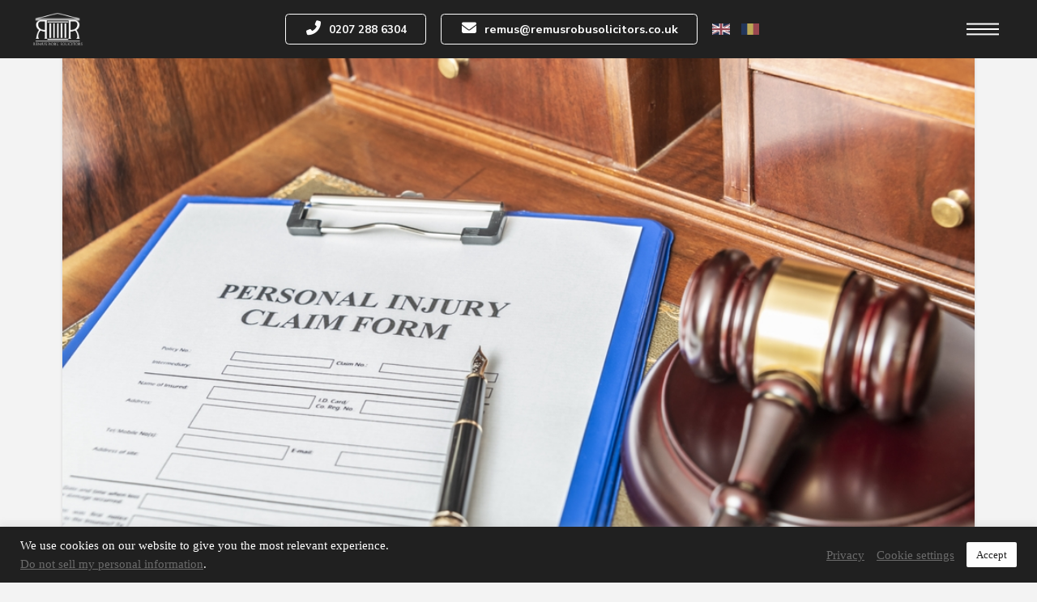

--- FILE ---
content_type: text/html; charset=UTF-8
request_url: https://remusrobusolicitors.co.uk/work-injury-claim/injury-at-work-claim/
body_size: 19677
content:
<!DOCTYPE html>
<html class="no-js" lang="en">
<head>
<meta charset="UTF-8">
<meta name="viewport" content="width=device-width, initial-scale=1.0">
<link rel="pingback" href="https://remusrobusolicitors.co.uk/xmlrpc.php">
<meta name='robots' content='index, follow, max-image-preview:large, max-snippet:-1, max-video-preview:-1' />

	<!-- This site is optimized with the Yoast SEO plugin v23.7 - https://yoast.com/wordpress/plugins/seo/ -->
	<title>How To Approach An Injury At Work Claim | Remus Robu Solicitors</title>
	<meta name="description" content="Remus Robu Solicitors are work accident specialists. Read more to learn the process of approaching an injury claim from your workplace." />
	<link rel="canonical" href="https://remusrobusolicitors.co.uk/work-injury-claim/injury-at-work-claim/" />
	<meta property="og:locale" content="en_US" />
	<meta property="og:type" content="article" />
	<meta property="og:title" content="How To Approach An Injury At Work Claim | Remus Robu Solicitors" />
	<meta property="og:description" content="Remus Robu Solicitors are work accident specialists. Read more to learn the process of approaching an injury claim from your workplace." />
	<meta property="og:url" content="https://remusrobusolicitors.co.uk/work-injury-claim/injury-at-work-claim/" />
	<meta property="og:site_name" content="Remus Robu Solicitors" />
	<meta property="article:publisher" content="https://www.facebook.com/Avocat-Roman-Londra-234226503913324/" />
	<meta property="article:published_time" content="2022-11-29T19:30:04+00:00" />
	<meta property="article:modified_time" content="2025-07-04T10:57:51+00:00" />
	<meta property="og:image" content="https://remusrobusolicitors.co.uk/wp-content/uploads/2022/11/shutterstock_2041831571.jpg" />
	<meta property="og:image:width" content="1000" />
	<meta property="og:image:height" content="667" />
	<meta property="og:image:type" content="image/jpeg" />
	<meta name="author" content="admin" />
	<meta name="twitter:card" content="summary_large_image" />
	<meta name="twitter:label1" content="Written by" />
	<meta name="twitter:data1" content="admin" />
	<meta name="twitter:label2" content="Est. reading time" />
	<meta name="twitter:data2" content="4 minutes" />
	<script type="application/ld+json" class="yoast-schema-graph">{"@context":"https://schema.org","@graph":[{"@type":"Article","@id":"https://remusrobusolicitors.co.uk/work-injury-claim/injury-at-work-claim/#article","isPartOf":{"@id":"https://remusrobusolicitors.co.uk/work-injury-claim/injury-at-work-claim/"},"author":{"name":"admin","@id":"https://remusrobusolicitors.co.uk/#/schema/person/d74f886d6c7fc11e4ade2e2b5da4e8b6"},"headline":"How To Approach An Injury At Work Claim","datePublished":"2022-11-29T19:30:04+00:00","dateModified":"2025-07-04T10:57:51+00:00","mainEntityOfPage":{"@id":"https://remusrobusolicitors.co.uk/work-injury-claim/injury-at-work-claim/"},"wordCount":768,"publisher":{"@id":"https://remusrobusolicitors.co.uk/#organization"},"image":{"@id":"https://remusrobusolicitors.co.uk/work-injury-claim/injury-at-work-claim/#primaryimage"},"thumbnailUrl":"https://remusrobusolicitors.co.uk/wp-content/uploads/2022/11/shutterstock_2041831571.jpg","keywords":["romanian speaking lawyer","Work Injury Claim"],"articleSection":["Romanian Solicitor","Work Injury Claim"],"inLanguage":"en"},{"@type":"WebPage","@id":"https://remusrobusolicitors.co.uk/work-injury-claim/injury-at-work-claim/","url":"https://remusrobusolicitors.co.uk/work-injury-claim/injury-at-work-claim/","name":"How To Approach An Injury At Work Claim | Remus Robu Solicitors","isPartOf":{"@id":"https://remusrobusolicitors.co.uk/#website"},"primaryImageOfPage":{"@id":"https://remusrobusolicitors.co.uk/work-injury-claim/injury-at-work-claim/#primaryimage"},"image":{"@id":"https://remusrobusolicitors.co.uk/work-injury-claim/injury-at-work-claim/#primaryimage"},"thumbnailUrl":"https://remusrobusolicitors.co.uk/wp-content/uploads/2022/11/shutterstock_2041831571.jpg","datePublished":"2022-11-29T19:30:04+00:00","dateModified":"2025-07-04T10:57:51+00:00","description":"Remus Robu Solicitors are work accident specialists. Read more to learn the process of approaching an injury claim from your workplace.","breadcrumb":{"@id":"https://remusrobusolicitors.co.uk/work-injury-claim/injury-at-work-claim/#breadcrumb"},"inLanguage":"en","potentialAction":[{"@type":"ReadAction","target":["https://remusrobusolicitors.co.uk/work-injury-claim/injury-at-work-claim/"]}]},{"@type":"ImageObject","inLanguage":"en","@id":"https://remusrobusolicitors.co.uk/work-injury-claim/injury-at-work-claim/#primaryimage","url":"https://remusrobusolicitors.co.uk/wp-content/uploads/2022/11/shutterstock_2041831571.jpg","contentUrl":"https://remusrobusolicitors.co.uk/wp-content/uploads/2022/11/shutterstock_2041831571.jpg","width":1000,"height":667,"caption":"personal injury claim form"},{"@type":"BreadcrumbList","@id":"https://remusrobusolicitors.co.uk/work-injury-claim/injury-at-work-claim/#breadcrumb","itemListElement":[{"@type":"ListItem","position":1,"name":"Home","item":"https://remusrobusolicitors.co.uk/"},{"@type":"ListItem","position":2,"name":"Blog","item":"https://remusrobusolicitors.co.uk/blog/"},{"@type":"ListItem","position":3,"name":"How To Approach An Injury At Work Claim"}]},{"@type":"WebSite","@id":"https://remusrobusolicitors.co.uk/#website","url":"https://remusrobusolicitors.co.uk/","name":"Remus Robu Solicitors","description":"London Solicitors","publisher":{"@id":"https://remusrobusolicitors.co.uk/#organization"},"potentialAction":[{"@type":"SearchAction","target":{"@type":"EntryPoint","urlTemplate":"https://remusrobusolicitors.co.uk/?s={search_term_string}"},"query-input":{"@type":"PropertyValueSpecification","valueRequired":true,"valueName":"search_term_string"}}],"inLanguage":"en"},{"@type":"Organization","@id":"https://remusrobusolicitors.co.uk/#organization","name":"Remus Robu Solicitors","url":"https://remusrobusolicitors.co.uk/","logo":{"@type":"ImageObject","inLanguage":"en","@id":"https://remusrobusolicitors.co.uk/#/schema/logo/image/","url":"https://remusrobusolicitors.co.uk/wp-content/uploads/2020/06/RRlogo.png","contentUrl":"https://remusrobusolicitors.co.uk/wp-content/uploads/2020/06/RRlogo.png","width":620,"height":407,"caption":"Remus Robu Solicitors"},"image":{"@id":"https://remusrobusolicitors.co.uk/#/schema/logo/image/"},"sameAs":["https://www.facebook.com/Avocat-Roman-Londra-234226503913324/","https://www.linkedin.com/in/remus-robu-07914b6a/"]},{"@type":"Person","@id":"https://remusrobusolicitors.co.uk/#/schema/person/d74f886d6c7fc11e4ade2e2b5da4e8b6","name":"admin","image":{"@type":"ImageObject","inLanguage":"en","@id":"https://remusrobusolicitors.co.uk/#/schema/person/image/","url":"https://secure.gravatar.com/avatar/0879aea8282de2868f99e9edc665451c?s=96&d=mm&r=g","contentUrl":"https://secure.gravatar.com/avatar/0879aea8282de2868f99e9edc665451c?s=96&d=mm&r=g","caption":"admin"},"sameAs":["https://remusrobusolicitors.co.uk"]}]}</script>
	<!-- / Yoast SEO plugin. -->


<link rel='dns-prefetch' href='//www.googletagmanager.com' />
<link rel="alternate" type="application/rss+xml" title="Remus Robu Solicitors &raquo; Feed" href="https://remusrobusolicitors.co.uk/feed/" />
<link rel="alternate" type="application/rss+xml" title="Remus Robu Solicitors &raquo; Comments Feed" href="https://remusrobusolicitors.co.uk/comments/feed/" />
<link rel="alternate" type="application/rss+xml" title="Remus Robu Solicitors &raquo; How To Approach An Injury At Work Claim Comments Feed" href="https://remusrobusolicitors.co.uk/work-injury-claim/injury-at-work-claim/feed/" />
		<!-- This site uses the Google Analytics by MonsterInsights plugin v9.6.1 - Using Analytics tracking - https://www.monsterinsights.com/ -->
							<script src="//www.googletagmanager.com/gtag/js?id=G-SYDHG35FPJ"  data-cfasync="false" data-wpfc-render="false" type="text/javascript" async></script>
			<script data-cfasync="false" data-wpfc-render="false" type="text/plain" data-cli-class="cli-blocker-script"  data-cli-script-type="analytics" data-cli-block="true"  data-cli-element-position="head">
				var mi_version = '9.6.1';
				var mi_track_user = true;
				var mi_no_track_reason = '';
								var MonsterInsightsDefaultLocations = {"page_location":"https:\/\/remusrobusolicitors.co.uk\/work-injury-claim\/injury-at-work-claim\/"};
								if ( typeof MonsterInsightsPrivacyGuardFilter === 'function' ) {
					var MonsterInsightsLocations = (typeof MonsterInsightsExcludeQuery === 'object') ? MonsterInsightsPrivacyGuardFilter( MonsterInsightsExcludeQuery ) : MonsterInsightsPrivacyGuardFilter( MonsterInsightsDefaultLocations );
				} else {
					var MonsterInsightsLocations = (typeof MonsterInsightsExcludeQuery === 'object') ? MonsterInsightsExcludeQuery : MonsterInsightsDefaultLocations;
				}

								var disableStrs = [
										'ga-disable-G-SYDHG35FPJ',
									];

				/* Function to detect opted out users */
				function __gtagTrackerIsOptedOut() {
					for (var index = 0; index < disableStrs.length; index++) {
						if (document.cookie.indexOf(disableStrs[index] + '=true') > -1) {
							return true;
						}
					}

					return false;
				}

				/* Disable tracking if the opt-out cookie exists. */
				if (__gtagTrackerIsOptedOut()) {
					for (var index = 0; index < disableStrs.length; index++) {
						window[disableStrs[index]] = true;
					}
				}

				/* Opt-out function */
				function __gtagTrackerOptout() {
					for (var index = 0; index < disableStrs.length; index++) {
						document.cookie = disableStrs[index] + '=true; expires=Thu, 31 Dec 2099 23:59:59 UTC; path=/';
						window[disableStrs[index]] = true;
					}
				}

				if ('undefined' === typeof gaOptout) {
					function gaOptout() {
						__gtagTrackerOptout();
					}
				}
								window.dataLayer = window.dataLayer || [];

				window.MonsterInsightsDualTracker = {
					helpers: {},
					trackers: {},
				};
				if (mi_track_user) {
					function __gtagDataLayer() {
						dataLayer.push(arguments);
					}

					function __gtagTracker(type, name, parameters) {
						if (!parameters) {
							parameters = {};
						}

						if (parameters.send_to) {
							__gtagDataLayer.apply(null, arguments);
							return;
						}

						if (type === 'event') {
														parameters.send_to = monsterinsights_frontend.v4_id;
							var hookName = name;
							if (typeof parameters['event_category'] !== 'undefined') {
								hookName = parameters['event_category'] + ':' + name;
							}

							if (typeof MonsterInsightsDualTracker.trackers[hookName] !== 'undefined') {
								MonsterInsightsDualTracker.trackers[hookName](parameters);
							} else {
								__gtagDataLayer('event', name, parameters);
							}
							
						} else {
							__gtagDataLayer.apply(null, arguments);
						}
					}

					__gtagTracker('js', new Date());
					__gtagTracker('set', {
						'developer_id.dZGIzZG': true,
											});
					if ( MonsterInsightsLocations.page_location ) {
						__gtagTracker('set', MonsterInsightsLocations);
					}
										__gtagTracker('config', 'G-SYDHG35FPJ', {"forceSSL":"true","link_attribution":"true"} );
															window.gtag = __gtagTracker;										(function () {
						/* https://developers.google.com/analytics/devguides/collection/analyticsjs/ */
						/* ga and __gaTracker compatibility shim. */
						var noopfn = function () {
							return null;
						};
						var newtracker = function () {
							return new Tracker();
						};
						var Tracker = function () {
							return null;
						};
						var p = Tracker.prototype;
						p.get = noopfn;
						p.set = noopfn;
						p.send = function () {
							var args = Array.prototype.slice.call(arguments);
							args.unshift('send');
							__gaTracker.apply(null, args);
						};
						var __gaTracker = function () {
							var len = arguments.length;
							if (len === 0) {
								return;
							}
							var f = arguments[len - 1];
							if (typeof f !== 'object' || f === null || typeof f.hitCallback !== 'function') {
								if ('send' === arguments[0]) {
									var hitConverted, hitObject = false, action;
									if ('event' === arguments[1]) {
										if ('undefined' !== typeof arguments[3]) {
											hitObject = {
												'eventAction': arguments[3],
												'eventCategory': arguments[2],
												'eventLabel': arguments[4],
												'value': arguments[5] ? arguments[5] : 1,
											}
										}
									}
									if ('pageview' === arguments[1]) {
										if ('undefined' !== typeof arguments[2]) {
											hitObject = {
												'eventAction': 'page_view',
												'page_path': arguments[2],
											}
										}
									}
									if (typeof arguments[2] === 'object') {
										hitObject = arguments[2];
									}
									if (typeof arguments[5] === 'object') {
										Object.assign(hitObject, arguments[5]);
									}
									if ('undefined' !== typeof arguments[1].hitType) {
										hitObject = arguments[1];
										if ('pageview' === hitObject.hitType) {
											hitObject.eventAction = 'page_view';
										}
									}
									if (hitObject) {
										action = 'timing' === arguments[1].hitType ? 'timing_complete' : hitObject.eventAction;
										hitConverted = mapArgs(hitObject);
										__gtagTracker('event', action, hitConverted);
									}
								}
								return;
							}

							function mapArgs(args) {
								var arg, hit = {};
								var gaMap = {
									'eventCategory': 'event_category',
									'eventAction': 'event_action',
									'eventLabel': 'event_label',
									'eventValue': 'event_value',
									'nonInteraction': 'non_interaction',
									'timingCategory': 'event_category',
									'timingVar': 'name',
									'timingValue': 'value',
									'timingLabel': 'event_label',
									'page': 'page_path',
									'location': 'page_location',
									'title': 'page_title',
									'referrer' : 'page_referrer',
								};
								for (arg in args) {
																		if (!(!args.hasOwnProperty(arg) || !gaMap.hasOwnProperty(arg))) {
										hit[gaMap[arg]] = args[arg];
									} else {
										hit[arg] = args[arg];
									}
								}
								return hit;
							}

							try {
								f.hitCallback();
							} catch (ex) {
							}
						};
						__gaTracker.create = newtracker;
						__gaTracker.getByName = newtracker;
						__gaTracker.getAll = function () {
							return [];
						};
						__gaTracker.remove = noopfn;
						__gaTracker.loaded = true;
						window['__gaTracker'] = __gaTracker;
					})();
									} else {
										console.log("");
					(function () {
						function __gtagTracker() {
							return null;
						}

						window['__gtagTracker'] = __gtagTracker;
						window['gtag'] = __gtagTracker;
					})();
									}
			</script>
				<!-- / Google Analytics by MonsterInsights -->
		<script type="text/javascript">
/* <![CDATA[ */
window._wpemojiSettings = {"baseUrl":"https:\/\/s.w.org\/images\/core\/emoji\/15.0.3\/72x72\/","ext":".png","svgUrl":"https:\/\/s.w.org\/images\/core\/emoji\/15.0.3\/svg\/","svgExt":".svg","source":{"concatemoji":"https:\/\/remusrobusolicitors.co.uk\/wp-includes\/js\/wp-emoji-release.min.js?ver=6.6.4"}};
/*! This file is auto-generated */
!function(i,n){var o,s,e;function c(e){try{var t={supportTests:e,timestamp:(new Date).valueOf()};sessionStorage.setItem(o,JSON.stringify(t))}catch(e){}}function p(e,t,n){e.clearRect(0,0,e.canvas.width,e.canvas.height),e.fillText(t,0,0);var t=new Uint32Array(e.getImageData(0,0,e.canvas.width,e.canvas.height).data),r=(e.clearRect(0,0,e.canvas.width,e.canvas.height),e.fillText(n,0,0),new Uint32Array(e.getImageData(0,0,e.canvas.width,e.canvas.height).data));return t.every(function(e,t){return e===r[t]})}function u(e,t,n){switch(t){case"flag":return n(e,"\ud83c\udff3\ufe0f\u200d\u26a7\ufe0f","\ud83c\udff3\ufe0f\u200b\u26a7\ufe0f")?!1:!n(e,"\ud83c\uddfa\ud83c\uddf3","\ud83c\uddfa\u200b\ud83c\uddf3")&&!n(e,"\ud83c\udff4\udb40\udc67\udb40\udc62\udb40\udc65\udb40\udc6e\udb40\udc67\udb40\udc7f","\ud83c\udff4\u200b\udb40\udc67\u200b\udb40\udc62\u200b\udb40\udc65\u200b\udb40\udc6e\u200b\udb40\udc67\u200b\udb40\udc7f");case"emoji":return!n(e,"\ud83d\udc26\u200d\u2b1b","\ud83d\udc26\u200b\u2b1b")}return!1}function f(e,t,n){var r="undefined"!=typeof WorkerGlobalScope&&self instanceof WorkerGlobalScope?new OffscreenCanvas(300,150):i.createElement("canvas"),a=r.getContext("2d",{willReadFrequently:!0}),o=(a.textBaseline="top",a.font="600 32px Arial",{});return e.forEach(function(e){o[e]=t(a,e,n)}),o}function t(e){var t=i.createElement("script");t.src=e,t.defer=!0,i.head.appendChild(t)}"undefined"!=typeof Promise&&(o="wpEmojiSettingsSupports",s=["flag","emoji"],n.supports={everything:!0,everythingExceptFlag:!0},e=new Promise(function(e){i.addEventListener("DOMContentLoaded",e,{once:!0})}),new Promise(function(t){var n=function(){try{var e=JSON.parse(sessionStorage.getItem(o));if("object"==typeof e&&"number"==typeof e.timestamp&&(new Date).valueOf()<e.timestamp+604800&&"object"==typeof e.supportTests)return e.supportTests}catch(e){}return null}();if(!n){if("undefined"!=typeof Worker&&"undefined"!=typeof OffscreenCanvas&&"undefined"!=typeof URL&&URL.createObjectURL&&"undefined"!=typeof Blob)try{var e="postMessage("+f.toString()+"("+[JSON.stringify(s),u.toString(),p.toString()].join(",")+"));",r=new Blob([e],{type:"text/javascript"}),a=new Worker(URL.createObjectURL(r),{name:"wpTestEmojiSupports"});return void(a.onmessage=function(e){c(n=e.data),a.terminate(),t(n)})}catch(e){}c(n=f(s,u,p))}t(n)}).then(function(e){for(var t in e)n.supports[t]=e[t],n.supports.everything=n.supports.everything&&n.supports[t],"flag"!==t&&(n.supports.everythingExceptFlag=n.supports.everythingExceptFlag&&n.supports[t]);n.supports.everythingExceptFlag=n.supports.everythingExceptFlag&&!n.supports.flag,n.DOMReady=!1,n.readyCallback=function(){n.DOMReady=!0}}).then(function(){return e}).then(function(){var e;n.supports.everything||(n.readyCallback(),(e=n.source||{}).concatemoji?t(e.concatemoji):e.wpemoji&&e.twemoji&&(t(e.twemoji),t(e.wpemoji)))}))}((window,document),window._wpemojiSettings);
/* ]]> */
</script>
<style id='wp-emoji-styles-inline-css' type='text/css'>

	img.wp-smiley, img.emoji {
		display: inline !important;
		border: none !important;
		box-shadow: none !important;
		height: 1em !important;
		width: 1em !important;
		margin: 0 0.07em !important;
		vertical-align: -0.1em !important;
		background: none !important;
		padding: 0 !important;
	}
</style>
<link rel='stylesheet' id='wp-block-library-css' href='https://remusrobusolicitors.co.uk/wp-includes/css/dist/block-library/style.min.css?ver=6.6.4' type='text/css' media='all' />
<style id='wp-block-library-theme-inline-css' type='text/css'>
.wp-block-audio :where(figcaption){color:#555;font-size:13px;text-align:center}.is-dark-theme .wp-block-audio :where(figcaption){color:#ffffffa6}.wp-block-audio{margin:0 0 1em}.wp-block-code{border:1px solid #ccc;border-radius:4px;font-family:Menlo,Consolas,monaco,monospace;padding:.8em 1em}.wp-block-embed :where(figcaption){color:#555;font-size:13px;text-align:center}.is-dark-theme .wp-block-embed :where(figcaption){color:#ffffffa6}.wp-block-embed{margin:0 0 1em}.blocks-gallery-caption{color:#555;font-size:13px;text-align:center}.is-dark-theme .blocks-gallery-caption{color:#ffffffa6}:root :where(.wp-block-image figcaption){color:#555;font-size:13px;text-align:center}.is-dark-theme :root :where(.wp-block-image figcaption){color:#ffffffa6}.wp-block-image{margin:0 0 1em}.wp-block-pullquote{border-bottom:4px solid;border-top:4px solid;color:currentColor;margin-bottom:1.75em}.wp-block-pullquote cite,.wp-block-pullquote footer,.wp-block-pullquote__citation{color:currentColor;font-size:.8125em;font-style:normal;text-transform:uppercase}.wp-block-quote{border-left:.25em solid;margin:0 0 1.75em;padding-left:1em}.wp-block-quote cite,.wp-block-quote footer{color:currentColor;font-size:.8125em;font-style:normal;position:relative}.wp-block-quote.has-text-align-right{border-left:none;border-right:.25em solid;padding-left:0;padding-right:1em}.wp-block-quote.has-text-align-center{border:none;padding-left:0}.wp-block-quote.is-large,.wp-block-quote.is-style-large,.wp-block-quote.is-style-plain{border:none}.wp-block-search .wp-block-search__label{font-weight:700}.wp-block-search__button{border:1px solid #ccc;padding:.375em .625em}:where(.wp-block-group.has-background){padding:1.25em 2.375em}.wp-block-separator.has-css-opacity{opacity:.4}.wp-block-separator{border:none;border-bottom:2px solid;margin-left:auto;margin-right:auto}.wp-block-separator.has-alpha-channel-opacity{opacity:1}.wp-block-separator:not(.is-style-wide):not(.is-style-dots){width:100px}.wp-block-separator.has-background:not(.is-style-dots){border-bottom:none;height:1px}.wp-block-separator.has-background:not(.is-style-wide):not(.is-style-dots){height:2px}.wp-block-table{margin:0 0 1em}.wp-block-table td,.wp-block-table th{word-break:normal}.wp-block-table :where(figcaption){color:#555;font-size:13px;text-align:center}.is-dark-theme .wp-block-table :where(figcaption){color:#ffffffa6}.wp-block-video :where(figcaption){color:#555;font-size:13px;text-align:center}.is-dark-theme .wp-block-video :where(figcaption){color:#ffffffa6}.wp-block-video{margin:0 0 1em}:root :where(.wp-block-template-part.has-background){margin-bottom:0;margin-top:0;padding:1.25em 2.375em}
</style>
<style id='classic-theme-styles-inline-css' type='text/css'>
/*! This file is auto-generated */
.wp-block-button__link{color:#fff;background-color:#32373c;border-radius:9999px;box-shadow:none;text-decoration:none;padding:calc(.667em + 2px) calc(1.333em + 2px);font-size:1.125em}.wp-block-file__button{background:#32373c;color:#fff;text-decoration:none}
</style>
<style id='global-styles-inline-css' type='text/css'>
:root{--wp--preset--aspect-ratio--square: 1;--wp--preset--aspect-ratio--4-3: 4/3;--wp--preset--aspect-ratio--3-4: 3/4;--wp--preset--aspect-ratio--3-2: 3/2;--wp--preset--aspect-ratio--2-3: 2/3;--wp--preset--aspect-ratio--16-9: 16/9;--wp--preset--aspect-ratio--9-16: 9/16;--wp--preset--color--black: #000000;--wp--preset--color--cyan-bluish-gray: #abb8c3;--wp--preset--color--white: #ffffff;--wp--preset--color--pale-pink: #f78da7;--wp--preset--color--vivid-red: #cf2e2e;--wp--preset--color--luminous-vivid-orange: #ff6900;--wp--preset--color--luminous-vivid-amber: #fcb900;--wp--preset--color--light-green-cyan: #7bdcb5;--wp--preset--color--vivid-green-cyan: #00d084;--wp--preset--color--pale-cyan-blue: #8ed1fc;--wp--preset--color--vivid-cyan-blue: #0693e3;--wp--preset--color--vivid-purple: #9b51e0;--wp--preset--gradient--vivid-cyan-blue-to-vivid-purple: linear-gradient(135deg,rgba(6,147,227,1) 0%,rgb(155,81,224) 100%);--wp--preset--gradient--light-green-cyan-to-vivid-green-cyan: linear-gradient(135deg,rgb(122,220,180) 0%,rgb(0,208,130) 100%);--wp--preset--gradient--luminous-vivid-amber-to-luminous-vivid-orange: linear-gradient(135deg,rgba(252,185,0,1) 0%,rgba(255,105,0,1) 100%);--wp--preset--gradient--luminous-vivid-orange-to-vivid-red: linear-gradient(135deg,rgba(255,105,0,1) 0%,rgb(207,46,46) 100%);--wp--preset--gradient--very-light-gray-to-cyan-bluish-gray: linear-gradient(135deg,rgb(238,238,238) 0%,rgb(169,184,195) 100%);--wp--preset--gradient--cool-to-warm-spectrum: linear-gradient(135deg,rgb(74,234,220) 0%,rgb(151,120,209) 20%,rgb(207,42,186) 40%,rgb(238,44,130) 60%,rgb(251,105,98) 80%,rgb(254,248,76) 100%);--wp--preset--gradient--blush-light-purple: linear-gradient(135deg,rgb(255,206,236) 0%,rgb(152,150,240) 100%);--wp--preset--gradient--blush-bordeaux: linear-gradient(135deg,rgb(254,205,165) 0%,rgb(254,45,45) 50%,rgb(107,0,62) 100%);--wp--preset--gradient--luminous-dusk: linear-gradient(135deg,rgb(255,203,112) 0%,rgb(199,81,192) 50%,rgb(65,88,208) 100%);--wp--preset--gradient--pale-ocean: linear-gradient(135deg,rgb(255,245,203) 0%,rgb(182,227,212) 50%,rgb(51,167,181) 100%);--wp--preset--gradient--electric-grass: linear-gradient(135deg,rgb(202,248,128) 0%,rgb(113,206,126) 100%);--wp--preset--gradient--midnight: linear-gradient(135deg,rgb(2,3,129) 0%,rgb(40,116,252) 100%);--wp--preset--font-size--small: 13px;--wp--preset--font-size--medium: 20px;--wp--preset--font-size--large: 36px;--wp--preset--font-size--x-large: 42px;--wp--preset--spacing--20: 0.44rem;--wp--preset--spacing--30: 0.67rem;--wp--preset--spacing--40: 1rem;--wp--preset--spacing--50: 1.5rem;--wp--preset--spacing--60: 2.25rem;--wp--preset--spacing--70: 3.38rem;--wp--preset--spacing--80: 5.06rem;--wp--preset--shadow--natural: 6px 6px 9px rgba(0, 0, 0, 0.2);--wp--preset--shadow--deep: 12px 12px 50px rgba(0, 0, 0, 0.4);--wp--preset--shadow--sharp: 6px 6px 0px rgba(0, 0, 0, 0.2);--wp--preset--shadow--outlined: 6px 6px 0px -3px rgba(255, 255, 255, 1), 6px 6px rgba(0, 0, 0, 1);--wp--preset--shadow--crisp: 6px 6px 0px rgba(0, 0, 0, 1);}:where(.is-layout-flex){gap: 0.5em;}:where(.is-layout-grid){gap: 0.5em;}body .is-layout-flex{display: flex;}.is-layout-flex{flex-wrap: wrap;align-items: center;}.is-layout-flex > :is(*, div){margin: 0;}body .is-layout-grid{display: grid;}.is-layout-grid > :is(*, div){margin: 0;}:where(.wp-block-columns.is-layout-flex){gap: 2em;}:where(.wp-block-columns.is-layout-grid){gap: 2em;}:where(.wp-block-post-template.is-layout-flex){gap: 1.25em;}:where(.wp-block-post-template.is-layout-grid){gap: 1.25em;}.has-black-color{color: var(--wp--preset--color--black) !important;}.has-cyan-bluish-gray-color{color: var(--wp--preset--color--cyan-bluish-gray) !important;}.has-white-color{color: var(--wp--preset--color--white) !important;}.has-pale-pink-color{color: var(--wp--preset--color--pale-pink) !important;}.has-vivid-red-color{color: var(--wp--preset--color--vivid-red) !important;}.has-luminous-vivid-orange-color{color: var(--wp--preset--color--luminous-vivid-orange) !important;}.has-luminous-vivid-amber-color{color: var(--wp--preset--color--luminous-vivid-amber) !important;}.has-light-green-cyan-color{color: var(--wp--preset--color--light-green-cyan) !important;}.has-vivid-green-cyan-color{color: var(--wp--preset--color--vivid-green-cyan) !important;}.has-pale-cyan-blue-color{color: var(--wp--preset--color--pale-cyan-blue) !important;}.has-vivid-cyan-blue-color{color: var(--wp--preset--color--vivid-cyan-blue) !important;}.has-vivid-purple-color{color: var(--wp--preset--color--vivid-purple) !important;}.has-black-background-color{background-color: var(--wp--preset--color--black) !important;}.has-cyan-bluish-gray-background-color{background-color: var(--wp--preset--color--cyan-bluish-gray) !important;}.has-white-background-color{background-color: var(--wp--preset--color--white) !important;}.has-pale-pink-background-color{background-color: var(--wp--preset--color--pale-pink) !important;}.has-vivid-red-background-color{background-color: var(--wp--preset--color--vivid-red) !important;}.has-luminous-vivid-orange-background-color{background-color: var(--wp--preset--color--luminous-vivid-orange) !important;}.has-luminous-vivid-amber-background-color{background-color: var(--wp--preset--color--luminous-vivid-amber) !important;}.has-light-green-cyan-background-color{background-color: var(--wp--preset--color--light-green-cyan) !important;}.has-vivid-green-cyan-background-color{background-color: var(--wp--preset--color--vivid-green-cyan) !important;}.has-pale-cyan-blue-background-color{background-color: var(--wp--preset--color--pale-cyan-blue) !important;}.has-vivid-cyan-blue-background-color{background-color: var(--wp--preset--color--vivid-cyan-blue) !important;}.has-vivid-purple-background-color{background-color: var(--wp--preset--color--vivid-purple) !important;}.has-black-border-color{border-color: var(--wp--preset--color--black) !important;}.has-cyan-bluish-gray-border-color{border-color: var(--wp--preset--color--cyan-bluish-gray) !important;}.has-white-border-color{border-color: var(--wp--preset--color--white) !important;}.has-pale-pink-border-color{border-color: var(--wp--preset--color--pale-pink) !important;}.has-vivid-red-border-color{border-color: var(--wp--preset--color--vivid-red) !important;}.has-luminous-vivid-orange-border-color{border-color: var(--wp--preset--color--luminous-vivid-orange) !important;}.has-luminous-vivid-amber-border-color{border-color: var(--wp--preset--color--luminous-vivid-amber) !important;}.has-light-green-cyan-border-color{border-color: var(--wp--preset--color--light-green-cyan) !important;}.has-vivid-green-cyan-border-color{border-color: var(--wp--preset--color--vivid-green-cyan) !important;}.has-pale-cyan-blue-border-color{border-color: var(--wp--preset--color--pale-cyan-blue) !important;}.has-vivid-cyan-blue-border-color{border-color: var(--wp--preset--color--vivid-cyan-blue) !important;}.has-vivid-purple-border-color{border-color: var(--wp--preset--color--vivid-purple) !important;}.has-vivid-cyan-blue-to-vivid-purple-gradient-background{background: var(--wp--preset--gradient--vivid-cyan-blue-to-vivid-purple) !important;}.has-light-green-cyan-to-vivid-green-cyan-gradient-background{background: var(--wp--preset--gradient--light-green-cyan-to-vivid-green-cyan) !important;}.has-luminous-vivid-amber-to-luminous-vivid-orange-gradient-background{background: var(--wp--preset--gradient--luminous-vivid-amber-to-luminous-vivid-orange) !important;}.has-luminous-vivid-orange-to-vivid-red-gradient-background{background: var(--wp--preset--gradient--luminous-vivid-orange-to-vivid-red) !important;}.has-very-light-gray-to-cyan-bluish-gray-gradient-background{background: var(--wp--preset--gradient--very-light-gray-to-cyan-bluish-gray) !important;}.has-cool-to-warm-spectrum-gradient-background{background: var(--wp--preset--gradient--cool-to-warm-spectrum) !important;}.has-blush-light-purple-gradient-background{background: var(--wp--preset--gradient--blush-light-purple) !important;}.has-blush-bordeaux-gradient-background{background: var(--wp--preset--gradient--blush-bordeaux) !important;}.has-luminous-dusk-gradient-background{background: var(--wp--preset--gradient--luminous-dusk) !important;}.has-pale-ocean-gradient-background{background: var(--wp--preset--gradient--pale-ocean) !important;}.has-electric-grass-gradient-background{background: var(--wp--preset--gradient--electric-grass) !important;}.has-midnight-gradient-background{background: var(--wp--preset--gradient--midnight) !important;}.has-small-font-size{font-size: var(--wp--preset--font-size--small) !important;}.has-medium-font-size{font-size: var(--wp--preset--font-size--medium) !important;}.has-large-font-size{font-size: var(--wp--preset--font-size--large) !important;}.has-x-large-font-size{font-size: var(--wp--preset--font-size--x-large) !important;}
:where(.wp-block-post-template.is-layout-flex){gap: 1.25em;}:where(.wp-block-post-template.is-layout-grid){gap: 1.25em;}
:where(.wp-block-columns.is-layout-flex){gap: 2em;}:where(.wp-block-columns.is-layout-grid){gap: 2em;}
:root :where(.wp-block-pullquote){font-size: 1.5em;line-height: 1.6;}
</style>
<link rel='stylesheet' id='cookie-law-info-css' href='https://remusrobusolicitors.co.uk/wp-content/plugins/cookie-law-info/legacy/public/css/cookie-law-info-public.css?ver=3.2.7' type='text/css' media='all' />
<link rel='stylesheet' id='cookie-law-info-gdpr-css' href='https://remusrobusolicitors.co.uk/wp-content/plugins/cookie-law-info/legacy/public/css/cookie-law-info-gdpr.css?ver=3.2.7' type='text/css' media='all' />
<link rel='stylesheet' id='x-stack-css' href='https://remusrobusolicitors.co.uk/wp-content/themes/pro/framework/dist/css/site/stacks/integrity-light.css?ver=6.5.10' type='text/css' media='all' />
<link rel='stylesheet' id='x-child-css' href='https://remusrobusolicitors.co.uk/wp-content/themes/pro-child/style.css?ver=6.5.10' type='text/css' media='all' />
<style id='cs-inline-css' type='text/css'>
@media (min-width:1200px){.x-hide-xl{display:none !important;}}@media (min-width:979px) and (max-width:1199px){.x-hide-lg{display:none !important;}}@media (min-width:767px) and (max-width:978px){.x-hide-md{display:none !important;}}@media (min-width:480px) and (max-width:766px){.x-hide-sm{display:none !important;}}@media (max-width:479px){.x-hide-xs{display:none !important;}} a,h1 a:hover,h2 a:hover,h3 a:hover,h4 a:hover,h5 a:hover,h6 a:hover,.x-breadcrumb-wrap a:hover,.widget ul li a:hover,.widget ol li a:hover,.widget.widget_text ul li a,.widget.widget_text ol li a,.widget_nav_menu .current-menu-item > a,.x-accordion-heading .x-accordion-toggle:hover,.x-comment-author a:hover,.x-comment-time:hover,.x-recent-posts a:hover .h-recent-posts{color:rgb(161,135,90);}a:hover,.widget.widget_text ul li a:hover,.widget.widget_text ol li a:hover,.x-twitter-widget ul li a:hover{color:rgb(179,159,122);}.rev_slider_wrapper,a.x-img-thumbnail:hover,.x-slider-container.below,.page-template-template-blank-3-php .x-slider-container.above,.page-template-template-blank-6-php .x-slider-container.above{border-color:rgb(161,135,90);}.entry-thumb:before,.x-pagination span.current,.woocommerce-pagination span[aria-current],.flex-direction-nav a,.flex-control-nav a:hover,.flex-control-nav a.flex-active,.mejs-time-current,.x-dropcap,.x-skill-bar .bar,.x-pricing-column.featured h2,.h-comments-title small,.x-entry-share .x-share:hover,.x-highlight,.x-recent-posts .x-recent-posts-img:after{background-color:rgb(161,135,90);}.x-nav-tabs > .active > a,.x-nav-tabs > .active > a:hover{box-shadow:inset 0 3px 0 0 rgb(161,135,90);}.x-main{width:calc(72% - 2.463055%);}.x-sidebar{width:calc(100% - 2.463055% - 72%);}.x-comment-author,.x-comment-time,.comment-form-author label,.comment-form-email label,.comment-form-url label,.comment-form-rating label,.comment-form-comment label,.widget_calendar #wp-calendar caption,.widget.widget_rss li .rsswidget{font-family:inherit;font-weight:400;}.p-landmark-sub,.p-meta,input,button,select,textarea{font-family:inherit;}.widget ul li a,.widget ol li a,.x-comment-time{color:#999999;}.widget_text ol li a,.widget_text ul li a{color:rgb(161,135,90);}.widget_text ol li a:hover,.widget_text ul li a:hover{color:rgb(179,159,122);}.comment-form-author label,.comment-form-email label,.comment-form-url label,.comment-form-rating label,.comment-form-comment label,.widget_calendar #wp-calendar th,.p-landmark-sub strong,.widget_tag_cloud .tagcloud a:hover,.widget_tag_cloud .tagcloud a:active,.entry-footer a:hover,.entry-footer a:active,.x-breadcrumbs .current,.x-comment-author,.x-comment-author a{color:#272727;}.widget_calendar #wp-calendar th{border-color:#272727;}.h-feature-headline span i{background-color:#272727;}@media (max-width:978.98px){}html{font-size:14px;}@media (min-width:479px){html{font-size:14px;}}@media (min-width:766px){html{font-size:16px;}}@media (min-width:978px){html{font-size:16px;}}@media (min-width:1199px){html{font-size:18px;}}body{font-style:normal;font-weight:400;color:#999999;background-color:#f3f3f3;}.w-b{font-weight:400 !important;}h1,h2,h3,h4,h5,h6,.h1,.h2,.h3,.h4,.h5,.h6{font-family:inherit;font-style:normal;font-weight:400;}h1,.h1{letter-spacing:-0.035em;}h2,.h2{letter-spacing:-0.035em;}h3,.h3{letter-spacing:-0.035em;}h4,.h4{letter-spacing:-0.035em;}h5,.h5{letter-spacing:-0.035em;}h6,.h6{letter-spacing:-0.035em;}.w-h{font-weight:400 !important;}.x-container.width{width:88%;}.x-container.max{max-width:2304px;}.x-bar-content.x-container.width{flex-basis:88%;}.x-main.full{float:none;clear:both;display:block;width:auto;}@media (max-width:978.98px){.x-main.full,.x-main.left,.x-main.right,.x-sidebar.left,.x-sidebar.right{float:none;display:block;width:auto !important;}}.entry-header,.entry-content{font-size:1rem;}body,input,button,select,textarea{font-family:inherit;}h1,h2,h3,h4,h5,h6,.h1,.h2,.h3,.h4,.h5,.h6,h1 a,h2 a,h3 a,h4 a,h5 a,h6 a,.h1 a,.h2 a,.h3 a,.h4 a,.h5 a,.h6 a,blockquote{color:#272727;}.cfc-h-tx{color:#272727 !important;}.cfc-h-bd{border-color:#272727 !important;}.cfc-h-bg{background-color:#272727 !important;}.cfc-b-tx{color:#999999 !important;}.cfc-b-bd{border-color:#999999 !important;}.cfc-b-bg{background-color:#999999 !important;}.x-btn,.button,[type="submit"]{color:#ffffff;border-color:#ac1100;background-color:#ff2a13;text-shadow:0 0.075em 0.075em rgba(0,0,0,0.5);}.x-btn:hover,.button:hover,[type="submit"]:hover{color:#ffffff;border-color:#600900;background-color:#ef2201;text-shadow:0 0.075em 0.075em rgba(0,0,0,0.5);}.x-btn.x-btn-real,.x-btn.x-btn-real:hover{margin-bottom:0.25em;text-shadow:0 0.075em 0.075em rgba(0,0,0,0.65);}.x-btn.x-btn-real{box-shadow:0 0.25em 0 0 #a71000,0 4px 9px rgba(0,0,0,0.75);}.x-btn.x-btn-real:hover{box-shadow:0 0.25em 0 0 #a71000,0 4px 9px rgba(0,0,0,0.75);}.x-btn.x-btn-flat,.x-btn.x-btn-flat:hover{margin-bottom:0;text-shadow:0 0.075em 0.075em rgba(0,0,0,0.65);box-shadow:none;}.x-btn.x-btn-transparent,.x-btn.x-btn-transparent:hover{margin-bottom:0;border-width:3px;text-shadow:none;text-transform:uppercase;background-color:transparent;box-shadow:none;}.bg .mejs-container,.x-video .mejs-container{position:unset !important;} @font-face{font-family:'FontAwesomePro';font-style:normal;font-weight:900;font-display:block;src:url('https://remusrobusolicitors.co.uk/wp-content/themes/pro/cornerstone/assets/fonts/fa-solid-900.woff2?ver=6.5.2') format('woff2'),url('https://remusrobusolicitors.co.uk/wp-content/themes/pro/cornerstone/assets/fonts/fa-solid-900.ttf?ver=6.5.2') format('truetype');}[data-x-fa-pro-icon]{font-family:"FontAwesomePro" !important;}[data-x-fa-pro-icon]:before{content:attr(data-x-fa-pro-icon);}[data-x-icon],[data-x-icon-o],[data-x-icon-l],[data-x-icon-s],[data-x-icon-b],[data-x-icon-sr],[data-x-icon-ss],[data-x-icon-sl],[data-x-fa-pro-icon],[class*="cs-fa-"]{display:inline-flex;font-style:normal;font-weight:400;text-decoration:inherit;text-rendering:auto;-webkit-font-smoothing:antialiased;-moz-osx-font-smoothing:grayscale;}[data-x-icon].left,[data-x-icon-o].left,[data-x-icon-l].left,[data-x-icon-s].left,[data-x-icon-b].left,[data-x-icon-sr].left,[data-x-icon-ss].left,[data-x-icon-sl].left,[data-x-fa-pro-icon].left,[class*="cs-fa-"].left{margin-right:0.5em;}[data-x-icon].right,[data-x-icon-o].right,[data-x-icon-l].right,[data-x-icon-s].right,[data-x-icon-b].right,[data-x-icon-sr].right,[data-x-icon-ss].right,[data-x-icon-sl].right,[data-x-fa-pro-icon].right,[class*="cs-fa-"].right{margin-left:0.5em;}[data-x-icon]:before,[data-x-icon-o]:before,[data-x-icon-l]:before,[data-x-icon-s]:before,[data-x-icon-b]:before,[data-x-icon-sr]:before,[data-x-icon-ss]:before,[data-x-icon-sl]:before,[data-x-fa-pro-icon]:before,[class*="cs-fa-"]:before{line-height:1;}@font-face{font-family:'FontAwesome';font-style:normal;font-weight:900;font-display:block;src:url('https://remusrobusolicitors.co.uk/wp-content/themes/pro/cornerstone/assets/fonts/fa-solid-900.woff2?ver=6.5.2') format('woff2'),url('https://remusrobusolicitors.co.uk/wp-content/themes/pro/cornerstone/assets/fonts/fa-solid-900.ttf?ver=6.5.2') format('truetype');}[data-x-icon],[data-x-icon-s],[data-x-icon][class*="cs-fa-"]{font-family:"FontAwesome" !important;font-weight:900;}[data-x-icon]:before,[data-x-icon][class*="cs-fa-"]:before{content:attr(data-x-icon);}[data-x-icon-s]:before{content:attr(data-x-icon-s);}@font-face{font-family:'FontAwesomeRegular';font-style:normal;font-weight:400;font-display:block;src:url('https://remusrobusolicitors.co.uk/wp-content/themes/pro/cornerstone/assets/fonts/fa-regular-400.woff2?ver=6.5.2') format('woff2'),url('https://remusrobusolicitors.co.uk/wp-content/themes/pro/cornerstone/assets/fonts/fa-regular-400.ttf?ver=6.5.2') format('truetype');}@font-face{font-family:'FontAwesomePro';font-style:normal;font-weight:400;font-display:block;src:url('https://remusrobusolicitors.co.uk/wp-content/themes/pro/cornerstone/assets/fonts/fa-regular-400.woff2?ver=6.5.2') format('woff2'),url('https://remusrobusolicitors.co.uk/wp-content/themes/pro/cornerstone/assets/fonts/fa-regular-400.ttf?ver=6.5.2') format('truetype');}[data-x-icon-o]{font-family:"FontAwesomeRegular" !important;}[data-x-icon-o]:before{content:attr(data-x-icon-o);}@font-face{font-family:'FontAwesomeLight';font-style:normal;font-weight:300;font-display:block;src:url('https://remusrobusolicitors.co.uk/wp-content/themes/pro/cornerstone/assets/fonts/fa-light-300.woff2?ver=6.5.2') format('woff2'),url('https://remusrobusolicitors.co.uk/wp-content/themes/pro/cornerstone/assets/fonts/fa-light-300.ttf?ver=6.5.2') format('truetype');}@font-face{font-family:'FontAwesomePro';font-style:normal;font-weight:300;font-display:block;src:url('https://remusrobusolicitors.co.uk/wp-content/themes/pro/cornerstone/assets/fonts/fa-light-300.woff2?ver=6.5.2') format('woff2'),url('https://remusrobusolicitors.co.uk/wp-content/themes/pro/cornerstone/assets/fonts/fa-light-300.ttf?ver=6.5.2') format('truetype');}[data-x-icon-l]{font-family:"FontAwesomeLight" !important;font-weight:300;}[data-x-icon-l]:before{content:attr(data-x-icon-l);}@font-face{font-family:'FontAwesomeBrands';font-style:normal;font-weight:normal;font-display:block;src:url('https://remusrobusolicitors.co.uk/wp-content/themes/pro/cornerstone/assets/fonts/fa-brands-400.woff2?ver=6.5.2') format('woff2'),url('https://remusrobusolicitors.co.uk/wp-content/themes/pro/cornerstone/assets/fonts/fa-brands-400.ttf?ver=6.5.2') format('truetype');}[data-x-icon-b]{font-family:"FontAwesomeBrands" !important;}[data-x-icon-b]:before{content:attr(data-x-icon-b);}.widget.widget_rss li .rsswidget:before{content:"\f35d";padding-right:0.4em;font-family:"FontAwesome";} .m75-0.x-bar{width:calc(100% - (0px * 2));margin-top:0px;margin-left:0px;margin-right:0px;height:4em;border-top-width:0;border-right-width:0;border-bottom-width:0;border-left-width:0;font-size:1rem;background-color:rgb(33,33,33);z-index:9999;}.m75-0 .x-bar-content{display:flex;flex-direction:row;justify-content:space-between;align-items:center;flex-grow:0;flex-shrink:1;flex-basis:100%;height:4em;max-width:1200px;}.m75-0.x-bar-outer-spacers:after,.m75-0.x-bar-outer-spacers:before{flex-basis:2em;width:2em!important;height:2em;}.m75-0.x-bar-space{font-size:1rem;height:4em;}.m75-1.x-bar-container{display:flex;flex-direction:row;align-items:center;flex-grow:0;flex-shrink:1;flex-basis:auto;border-top-width:0;border-right-width:0;border-bottom-width:0;border-left-width:0;font-size:1em;}.m75-2.x-bar-container{justify-content:center;z-index:1;}.m75-3.x-bar-container{justify-content:space-between;z-index:auto;}.m75-4.x-image{font-size:1em;width:3.5rem;border-top-width:0;border-right-width:0;border-bottom-width:0;border-left-width:0;background-color:transparent;}.m75-4.x-image img{width:100%;}.m75-5.x-anchor {margin-top:0em;margin-bottom:0em;}.m75-6.x-anchor {margin-right:1em;margin-left:0em;border-top-width:1px;border-right-width:1px;border-bottom-width:1px;border-left-width:1px;border-top-style:solid;border-right-style:solid;border-bottom-style:solid;border-left-style:solid;border-top-color:rgb(253,253,253);border-right-color:rgb(253,253,253);border-bottom-color:rgb(253,253,253);border-left-color:rgb(253,253,253);border-top-left-radius:0.25em;border-top-right-radius:0.25em;border-bottom-right-radius:0.25em;border-bottom-left-radius:0.25em;font-size:1rem;}.m75-6.x-anchor .x-anchor-content {padding-top:0.3em;padding-right:1em;padding-bottom:0.3em;padding-left:1em;}.m75-6.x-anchor .x-anchor-text {margin-right:5px;}.m75-6.x-anchor .x-anchor-text-primary {font-weight:700;}.m75-6.x-anchor:hover .x-anchor-text-primary,.m75-6.x-anchor[class*="active"] .x-anchor-text-primary,[data-x-effect-provider*="colors"]:hover .m75-6.x-anchor .x-anchor-text-primary {color:rgb(33,33,33);}.m75-6.x-anchor .x-graphic {margin-top:3px;margin-left:7px;}.m75-6.x-anchor .x-graphic-icon {font-size:1em;color:rgb(253,253,253);}.m75-6.x-anchor:hover .x-graphic-icon,.m75-6.x-anchor[class*="active"] .x-graphic-icon,[data-x-effect-provider*="colors"]:hover .m75-6.x-anchor .x-graphic-icon {color:rgb(33,33,33);}.m75-6 > .is-primary {width:100%;height:100%;border-top-left-radius:0.25em;border-top-right-radius:0.25em;border-bottom-right-radius:0.25em;border-bottom-left-radius:0.25em;color:rgb(253,253,253);transform-origin:50% 50%;}.m75-6:hover > .is-primary ,[data-x-effect-provider*="particles"]:hover .m75-6 > .is-primary {transition-delay:0.1s;}.m75-7.x-anchor {background-color:rgba(131,103,56,0);}.m75-8.x-anchor .x-anchor-content {display:flex;flex-direction:row;align-items:center;}.m75-9.x-anchor .x-anchor-content {justify-content:center;}.m75-a.x-anchor .x-anchor-content {flex-wrap:wrap;align-content:center;}.m75-b.x-anchor .x-anchor-text {margin-top:5px;margin-bottom:5px;}.m75-b.x-anchor .x-anchor-text-primary {font-style:normal;line-height:1;}.m75-c.x-anchor .x-anchor-text {margin-left:5px;}.m75-d.x-anchor .x-anchor-text-primary {font-family:"Nunito Sans",sans-serif;color:rgb(253,253,253);}.m75-e.x-anchor .x-anchor-text-primary {font-size:0.75em;}.m75-f.x-anchor .x-graphic {margin-right:5px;margin-bottom:5px;}.m75-f.x-anchor .x-graphic-icon {width:auto;border-top-width:0;border-right-width:0;border-bottom-width:0;border-left-width:0;}.m75-g.x-anchor .x-graphic-icon {background-color:transparent;}.m75-h.x-anchor .x-anchor-text-primary {font-size:0.8em;}.m75-i.x-anchor {width:1.2em;border-top-left-radius:0.15em;border-top-right-radius:0.15em;border-bottom-right-radius:0.15em;border-bottom-left-radius:0.15em;}.m75-i.x-anchor .x-anchor-content {justify-content:flex-start;}.m75-i.x-anchor .x-graphic {margin-left:0px;}.m75-i.x-anchor .x-graphic-image {max-width:1.2em;}.m75-k.x-anchor {border-top-width:0;border-right-width:0;border-bottom-width:0;border-left-width:0;font-size:1em;}.m75-l.x-anchor .x-graphic {margin-top:5px;}.m75-l.x-anchor .x-graphic-icon {font-size:1.25em;color:rgba(0,0,0,1);}.m75-l.x-anchor:hover .x-graphic-icon,.m75-l.x-anchor[class*="active"] .x-graphic-icon,[data-x-effect-provider*="colors"]:hover .m75-l.x-anchor .x-graphic-icon {color:rgba(0,0,0,0.5);}.m75-m.x-anchor {margin-right:0em;margin-left:0.8em;}.m75-n.x-anchor {width:3em;height:3em;border-top-left-radius:100em;border-top-right-radius:100em;border-bottom-right-radius:100em;border-bottom-left-radius:100em;}.m75-n.x-anchor .x-graphic {margin-left:5px;}.m75-n.x-anchor .x-toggle {color:rgb(253,253,253);}.m75-n.x-anchor:hover .x-toggle,.m75-n.x-anchor[class*="active"] .x-toggle,[data-x-effect-provider*="colors"]:hover .m75-n.x-anchor .x-toggle {color:rgba(253,253,253,0.5);}.m75-n.x-anchor .x-toggle-burger {width:20em;margin-top:3.2em;margin-right:0;margin-bottom:3.2em;margin-left:0;font-size:2px;}.m75-n.x-anchor .x-toggle-burger-bun-t {transform:translate3d(0,calc(3.2em * -1),0);}.m75-n.x-anchor .x-toggle-burger-bun-b {transform:translate3d(0,3.2em,0);}.m75-p.x-anchor {margin-top:2px;margin-right:0px;margin-bottom:4px;margin-left:0px;border-top-left-radius:0.35em;border-top-right-radius:0.35em;border-bottom-right-radius:0.35em;border-bottom-left-radius:0.35em;}.m75-p.x-anchor .x-anchor-content {padding-top:1em;padding-bottom:1em;}.m75-p.x-anchor .x-anchor-text {margin-right:0;margin-left:0px;}.m75-p.x-anchor .x-anchor-text-primary {font-size:1.4em;font-weight:700;text-align:center;text-transform:uppercase;}.m75-p > .is-primary {width:60%;height:3px;color:rgb(161,135,90);transform-origin:0% 0%;}.m75-p > .is-secondary {width:60%;height:3px;color:rgb(161,135,90);transform-origin:100% 100%;}.m75-q.x-anchor .x-anchor-content {padding-right:1.25em;padding-left:1.25em;}.m75-q.x-anchor .x-anchor-sub-indicator {margin-top:5px;margin-right:5px;margin-bottom:5px;margin-left:5px;font-size:1em;color:rgba(0,0,0,0.5);}.m75-q.x-anchor:hover .x-anchor-sub-indicator,.m75-q.x-anchor[class*="active"] .x-anchor-sub-indicator,[data-x-effect-provider*="colors"]:hover .m75-q.x-anchor .x-anchor-sub-indicator {color:rgb(0,0,0);}.m75-r.x-anchor .x-anchor-content {padding-top:0.75em;padding-bottom:0.75em;}.m75-r.x-anchor .x-anchor-text {margin-right:auto;}.m75-r.x-anchor .x-anchor-text-primary {font-family:inherit;font-size:1em;font-weight:inherit;color:rgba(0,0,0,0.5);}.m75-r.x-anchor:hover .x-anchor-text-primary,.m75-r.x-anchor[class*="active"] .x-anchor-text-primary,[data-x-effect-provider*="colors"]:hover .m75-r.x-anchor .x-anchor-text-primary {color:rgb(0,0,0);}.m75-s{font-size:16px;transition-duration:500ms;}.m75-s .x-off-canvas-bg{background-color:rgba(33,33,33,0.65);transition-duration:500ms;transition-timing-function:cubic-bezier(0.400,0.000,0.200,1.000);}.m75-s .x-off-canvas-close{width:calc(1em * 2);height:calc(1em * 2);font-size:2em;color:rgb(253,253,253);transition-duration:0.3s,500ms,500ms;transition-timing-function:ease-in-out,cubic-bezier(0.400,0.000,0.200,1.000),cubic-bezier(0.400,0.000,0.200,1.000);}.m75-s .x-off-canvas-close:focus,.m75-s .x-off-canvas-close:hover{color:rgba(179,159,122,0.7);}.m75-s .x-off-canvas-content{display:flex;flex-direction:column;justify-content:center;align-items:center;width:100%;max-width:24em;padding-top:calc(2em * 2);padding-right:calc(2em * 2);padding-bottom:calc(2em * 2);padding-left:calc(2em * 2);border-top-width:0;border-right-width:0;border-bottom-width:0;border-left-width:0;background-color:rgb(33,33,33);box-shadow:0em 0em 2em 0em rgba(0,0,0,0.25);transition-duration:500ms;transition-timing-function:cubic-bezier(0.400,0.000,0.200,1.000);}.m75-t{font-size:1em;}.m75-t [data-x-toggle-collapse]{transition-duration:300ms;transition-timing-function:cubic-bezier(0.400,0.000,0.200,1.000);}  .m35-0.x-bar{height:auto;padding-right:0em;padding-left:0em;border-top-width:0;border-right-width:0;border-bottom-width:0;border-left-width:0;font-size:1rem;background-color:rgb(33,33,33);z-index:9999;}.m35-0 .x-bar-content{display:flex;flex-direction:row;justify-content:center;align-items:center;flex-wrap:wrap;align-content:center;flex-grow:0;flex-shrink:1;flex-basis:100%;height:auto;max-width:1200px;}.m35-0.x-bar-outer-spacers:after,.m35-0.x-bar-outer-spacers:before{flex-basis:2em;width:2em!important;height:2em;}.m35-0.x-bar-space{font-size:1rem;}.m35-1.x-bar{padding-top:3em;padding-bottom:1em;}.m35-2.x-bar{padding-top:2em;padding-bottom:2em;}.m35-3.x-bar-container{display:flex;flex-direction:row;align-items:center;flex-grow:1;flex-shrink:0;border-top-width:0;border-right-width:0;border-bottom-width:0;border-left-width:0;padding-right:0em;padding-left:0em;font-size:1em;z-index:1;}.m35-4.x-bar-container{justify-content:center;flex-basis:100%;padding-top:1em;padding-bottom:2em;}.m35-6.x-bar-container{justify-content:space-evenly;padding-bottom:0em;}.m35-7.x-bar-container{flex-basis:0%;padding-top:0.5em;}.m35-8.x-bar-container{justify-content:space-between;border-top-left-radius:0.25em;border-top-right-radius:0.25em;border-bottom-right-radius:0.25em;border-bottom-left-radius:0.25em;padding-bottom:1em;background-color:rgb(33,33,33);}.m35-9.x-image{font-size:1em;width:4rem;border-top-width:0;border-right-width:0;border-bottom-width:0;border-left-width:0;background-color:transparent;}.m35-9.x-image img{width:100%;}.m35-a.x-anchor {min-width:6em;border-top-width:1px;border-right-width:0px;border-left-width:0px;border-right-style:none;border-left-style:none;border-right-color:transparent;border-left-color:transparent;background-color:rgba(131,103,56,0);}.m35-a.x-anchor .x-anchor-content {display:flex;flex-direction:row-reverse;justify-content:center;align-items:center;padding-top:0.575em;padding-right:0.85em;padding-bottom:0.575em;padding-left:0.85em;}.m35-a.x-anchor:hover,.m35-a.x-anchor[class*="active"],[data-x-effect-provider*="colors"]:hover .m35-a.x-anchor {border-top-color:rgba(131,103,56,0);border-right-color:transparent;border-left-color:transparent;}.m35-a.x-anchor .x-anchor-text {margin-top:5px;margin-right:5px;margin-bottom:5px;margin-left:2px;}.m35-a.x-anchor .x-anchor-text-primary {font-family:"Nunito Sans",sans-serif;font-size:1em;font-style:normal;font-weight:400;line-height:1;color:rgb(253,253,253);}.m35-a > .is-primary {width:100%;height:3px;color:rgb(253,253,253);transform-origin:50% 0%;}.m35-a > .is-secondary {width:100%;height:3px;color:rgb(253,253,253);transform-origin:50% 100%;}.m35-b.x-anchor {margin-top:0em;margin-right:4em;margin-bottom:0em;margin-left:0em;}.m35-c.x-anchor {border-bottom-width:0px;border-top-style:solid;border-bottom-style:none;border-top-color:rgb(253,253,253);border-bottom-color:transparent;font-size:1rem;}.m35-c.x-anchor:hover,.m35-c.x-anchor[class*="active"],[data-x-effect-provider*="colors"]:hover .m35-c.x-anchor {border-bottom-color:transparent;}.m35-e.x-anchor {border-bottom-width:1px;border-top-style:none;border-bottom-style:solid;border-top-color:rgb(33,33,33);border-bottom-color:rgb(253,253,253);font-size:1em;}.m35-e.x-anchor:hover,.m35-e.x-anchor[class*="active"],[data-x-effect-provider*="colors"]:hover .m35-e.x-anchor {border-bottom-color:rgb(253,253,253);} @media(max-width:479.98px){.e113-e5.x-anchor{margin:0em 2em 0em 0em;}}@media(max-width:479.98px){.e113-e6.x-anchor{margin:0em 2em 0em 0em;}}@media(max-width:479.98px){.e113-e7.x-anchor{margin:0em 2em 0em 0em;}}form.wpcf7-form.init .wpcf7-response-output{display:none;}.cli-style-v2 .cli-bar-btn_container .cli_action_button,.cli-style-v2 .cli-bar-btn_container .cli-plugin-main-link,.cli-style-v2 .cli-bar-btn_container .cli_settings_button{border-radius:2px;}.x-iso-container{margin:4em -1em;}.entry-wrap{margin-top:4em;}
</style>
<script type="text/javascript" src="https://remusrobusolicitors.co.uk/wp-includes/js/jquery/jquery.min.js?ver=3.7.1" id="jquery-core-js"></script>
<script type="text/javascript" src="https://remusrobusolicitors.co.uk/wp-includes/js/jquery/jquery-migrate.min.js?ver=3.4.1" id="jquery-migrate-js"></script>
<script type="text/plain" data-cli-class="cli-blocker-script"  data-cli-script-type="analytics" data-cli-block="true"  data-cli-element-position="head" src="https://remusrobusolicitors.co.uk/wp-content/plugins/google-analytics-for-wordpress/assets/js/frontend-gtag.min.js?ver=9.6.1" id="monsterinsights-frontend-script-js" async="async" data-wp-strategy="async"></script>
<script data-cfasync="false" data-wpfc-render="false" type="text/javascript" id='monsterinsights-frontend-script-js-extra'>/* <![CDATA[ */
var monsterinsights_frontend = {"js_events_tracking":"true","download_extensions":"doc,pdf,ppt,zip,xls,docx,pptx,xlsx","inbound_paths":"[{\"path\":\"\\\/go\\\/\",\"label\":\"affiliate\"},{\"path\":\"\\\/recommend\\\/\",\"label\":\"affiliate\"}]","home_url":"https:\/\/remusrobusolicitors.co.uk","hash_tracking":"false","v4_id":"G-SYDHG35FPJ"};/* ]]> */
</script>
<script type="text/javascript" id="cookie-law-info-js-extra">
/* <![CDATA[ */
var Cli_Data = {"nn_cookie_ids":[],"cookielist":[],"non_necessary_cookies":[],"ccpaEnabled":"1","ccpaRegionBased":"","ccpaBarEnabled":"","strictlyEnabled":["necessary","obligatoire"],"ccpaType":"ccpa_gdpr","js_blocking":"1","custom_integration":"","triggerDomRefresh":"","secure_cookies":""};
var cli_cookiebar_settings = {"animate_speed_hide":"500","animate_speed_show":"500","background":"#202020","border":"#b1a6a6c2","border_on":"","button_1_button_colour":"#fefefe","button_1_button_hover":"#cbcbcb","button_1_link_colour":"#202020","button_1_as_button":"1","button_1_new_win":"","button_2_button_colour":"#333","button_2_button_hover":"#292929","button_2_link_colour":"#6b6b6b","button_2_as_button":"","button_2_hidebar":"","button_3_button_colour":"#3566bb","button_3_button_hover":"#2a5296","button_3_link_colour":"#fff","button_3_as_button":"1","button_3_new_win":"","button_4_button_colour":"#000","button_4_button_hover":"#000000","button_4_link_colour":"#6b6b6b","button_4_as_button":"","button_7_button_colour":"#61a229","button_7_button_hover":"#4e8221","button_7_link_colour":"#fff","button_7_as_button":"1","button_7_new_win":"","font_family":"inherit","header_fix":"","notify_animate_hide":"1","notify_animate_show":"","notify_div_id":"#cookie-law-info-bar","notify_position_horizontal":"right","notify_position_vertical":"bottom","scroll_close":"","scroll_close_reload":"","accept_close_reload":"","reject_close_reload":"","showagain_tab":"","showagain_background":"#fff","showagain_border":"#000","showagain_div_id":"#cookie-law-info-again","showagain_x_position":"100px","text":"#fefefe","show_once_yn":"","show_once":"10000","logging_on":"","as_popup":"","popup_overlay":"1","bar_heading_text":"","cookie_bar_as":"banner","popup_showagain_position":"bottom-right","widget_position":"left"};
var log_object = {"ajax_url":"https:\/\/remusrobusolicitors.co.uk\/wp-admin\/admin-ajax.php"};
/* ]]> */
</script>
<script type="text/javascript" src="https://remusrobusolicitors.co.uk/wp-content/plugins/cookie-law-info/legacy/public/js/cookie-law-info-public.js?ver=3.2.7" id="cookie-law-info-js"></script>
<script type="text/javascript" id="cookie-law-info-ccpa-js-extra">
/* <![CDATA[ */
var ccpa_data = {"opt_out_prompt":"Do you really wish to opt out?","opt_out_confirm":"Confirm","opt_out_cancel":"Cancel"};
/* ]]> */
</script>
<script type="text/javascript" src="https://remusrobusolicitors.co.uk/wp-content/plugins/cookie-law-info/legacy/admin/modules/ccpa/assets/js/cookie-law-info-ccpa.js?ver=3.2.7" id="cookie-law-info-ccpa-js"></script>

<!-- Google tag (gtag.js) snippet added by Site Kit -->

<!-- Google Analytics snippet added by Site Kit -->
<script type="text/javascript" src="https://www.googletagmanager.com/gtag/js?id=GT-W6VMXZL" id="google_gtagjs-js" async></script>
<script type="text/javascript" id="google_gtagjs-js-after">
/* <![CDATA[ */
window.dataLayer = window.dataLayer || [];function gtag(){dataLayer.push(arguments);}
gtag("set","linker",{"domains":["remusrobusolicitors.co.uk"]});
gtag("js", new Date());
gtag("set", "developer_id.dZTNiMT", true);
gtag("config", "GT-W6VMXZL");
 window._googlesitekit = window._googlesitekit || {}; window._googlesitekit.throttledEvents = []; window._googlesitekit.gtagEvent = (name, data) => { var key = JSON.stringify( { name, data } ); if ( !! window._googlesitekit.throttledEvents[ key ] ) { return; } window._googlesitekit.throttledEvents[ key ] = true; setTimeout( () => { delete window._googlesitekit.throttledEvents[ key ]; }, 5 ); gtag( "event", name, { ...data, event_source: "site-kit" } ); }; 
/* ]]> */
</script>

<!-- End Google tag (gtag.js) snippet added by Site Kit -->
<link rel="https://api.w.org/" href="https://remusrobusolicitors.co.uk/wp-json/" /><link rel="alternate" title="JSON" type="application/json" href="https://remusrobusolicitors.co.uk/wp-json/wp/v2/posts/485" /><link rel='shortlink' href='https://remusrobusolicitors.co.uk/?p=485' />
<link rel="alternate" title="oEmbed (JSON)" type="application/json+oembed" href="https://remusrobusolicitors.co.uk/wp-json/oembed/1.0/embed?url=https%3A%2F%2Fremusrobusolicitors.co.uk%2Fwork-injury-claim%2Finjury-at-work-claim%2F" />
<link rel="alternate" title="oEmbed (XML)" type="text/xml+oembed" href="https://remusrobusolicitors.co.uk/wp-json/oembed/1.0/embed?url=https%3A%2F%2Fremusrobusolicitors.co.uk%2Fwork-injury-claim%2Finjury-at-work-claim%2F&#038;format=xml" />
<meta name="generator" content="Site Kit by Google 1.156.0" /><link rel="icon" href="https://remusrobusolicitors.co.uk/wp-content/uploads/2021/01/cropped-RRfavicon-32x32.jpg" sizes="32x32" />
<link rel="icon" href="https://remusrobusolicitors.co.uk/wp-content/uploads/2021/01/cropped-RRfavicon-192x192.jpg" sizes="192x192" />
<link rel="apple-touch-icon" href="https://remusrobusolicitors.co.uk/wp-content/uploads/2021/01/cropped-RRfavicon-180x180.jpg" />
<meta name="msapplication-TileImage" content="https://remusrobusolicitors.co.uk/wp-content/uploads/2021/01/cropped-RRfavicon-270x270.jpg" />
<link rel="stylesheet" href="//fonts.googleapis.com/css?family=Nunito+Sans:400,400i,700,700i&#038;subset=latin,latin-ext&#038;display=auto" type="text/css" media="all" crossorigin="anonymous" data-x-google-fonts/></head>
<body class="post-template-default single single-post postid-485 single-format-standard x-integrity x-integrity-light x-child-theme-active x-full-width-layout-active x-full-width-active x-post-meta-disabled pro-v6_5_10">

  
  
  <div id="x-root" class="x-root">

    
    <div id="x-site" class="x-site site">

      <header class="x-masthead" role="banner">
        <div class="x-bar x-bar-top x-bar-h x-bar-absolute x-bar-outer-spacers e257-e1 m75-0" data-x-bar="{&quot;id&quot;:&quot;e257-e1&quot;,&quot;region&quot;:&quot;top&quot;,&quot;height&quot;:&quot;4em&quot;}"><div class="e257-e1 x-bar-content"><div class="x-bar-container e257-e2 m75-1 m75-2"><a class="x-image e257-e3 m75-4" href="/"><img src="https://remusrobusolicitors.co.uk/wp-content/uploads/2020/06/RRlogo-lite.png" width="310" height="203" alt="Logo" loading="lazy"></a></div><div class="x-bar-container e257-e4 m75-1 m75-3"><a class="x-anchor x-anchor-button has-graphic has-particle x-hide-md x-hide-xs e257-e5 m75-5 m75-6 m75-7 m75-8 m75-9 m75-a m75-b m75-c m75-d m75-e m75-f m75-g" tabindex="0" href="tel:00442072886304"><span class="x-particle is-primary" data-x-particle="scale-x inside-c_c" aria-hidden="true"><span style=""></span></span><div class="x-anchor-content"><span class="x-graphic" aria-hidden="true"><i class="x-icon x-graphic-child x-graphic-icon x-graphic-primary" aria-hidden="true" data-x-icon-s="&#xf879;"></i></span><div class="x-anchor-text"><span class="x-anchor-text-primary">0207 288 6304</span></div></div></a><a class="x-anchor x-anchor-button has-graphic has-particle x-hide-md x-hide-xs e257-e6 m75-5 m75-6 m75-7 m75-8 m75-9 m75-a m75-b m75-c m75-d m75-f m75-g m75-h" tabindex="0" href="mailto:remus@remusrobusolicitors.co.uk"><span class="x-particle is-primary" data-x-particle="scale-x inside-c_c" aria-hidden="true"><span style=""></span></span><div class="x-anchor-content"><span class="x-graphic" aria-hidden="true"><i class="x-icon x-graphic-child x-graphic-icon x-graphic-primary" aria-hidden="true" data-x-icon-s="&#xf0e0;"></i></span><div class="x-anchor-text"><span class="x-anchor-text-primary">remus@remusrobusolicitors.co.uk</span></div></div></a><a class="x-anchor x-anchor-button has-graphic e257-e7 m75-7 m75-8 m75-a m75-f m75-g m75-i m75-j m75-k m75-l" tabindex="0" href="https://remusrobusolicitors.co.uk/"><div class="x-anchor-content"><span class="x-graphic" aria-hidden="true"><span class="x-image x-graphic-child x-graphic-image x-graphic-primary"><img src="https://remusrobusolicitors.co.uk/wp-content/uploads/2020/06/ukFlag.png" width="100" height="66" alt="Union Jack flag" loading="lazy"></span><span class="x-image x-graphic-child x-graphic-image x-graphic-secondary"><img src="https://remusrobusolicitors.co.uk/wp-content/uploads/2020/06/ukFlagBW.png" width="100" height="66" alt="Union Jack flag in black and white" loading="lazy"></span></span></div></a><a class="x-anchor x-anchor-button has-graphic e257-e8 m75-5 m75-7 m75-8 m75-a m75-f m75-g m75-i m75-k m75-l m75-m" tabindex="0" href="https://remusrobusolicitors.co.uk/avocati-romani-in-londra/"><div class="x-anchor-content"><span class="x-graphic" aria-hidden="true"><span class="x-image x-graphic-child x-graphic-image x-graphic-primary"><img src="https://remusrobusolicitors.co.uk/wp-content/uploads/2020/06/romanianFlag.png" width="100" height="66" alt="Romanian flag" loading="lazy"></span><span class="x-image x-graphic-child x-graphic-image x-graphic-secondary"><img src="https://remusrobusolicitors.co.uk/wp-content/uploads/2020/06/romanianFlagBW2.png" width="100" height="66" alt="Romanian flag in black and white" loading="lazy"></span></span></div></a></div><div class="x-bar-container e257-e9 m75-1 m75-2"><div class="x-anchor x-anchor-toggle has-graphic e257-e10 m75-7 m75-8 m75-9 m75-f m75-j m75-k m75-l m75-n m75-o" tabindex="0" role="button" data-x-toggle="1" data-x-toggleable="e257-e10" data-x-toggle-overlay="1" aria-controls="e257-e10-off-canvas" aria-expanded="false" aria-haspopup="true" aria-label="Toggle Off Canvas Content"><div class="x-anchor-content"><span class="x-graphic" aria-hidden="true">
<span class="x-toggle x-toggle-burger x-graphic-child x-graphic-toggle" aria-hidden="true">

  
    <span class="x-toggle-burger-bun-t" data-x-toggle-anim="x-bun-t-1"></span>
    <span class="x-toggle-burger-patty" data-x-toggle-anim="x-patty-1"></span>
    <span class="x-toggle-burger-bun-b" data-x-toggle-anim="x-bun-b-1"></span>

  
</span></span></div></div></div></div></div><div class="x-bar x-bar-top x-bar-h x-bar-absolute x-bar-is-sticky x-bar-is-initially-hidden x-bar-outer-spacers e257-e12 m75-0" data-x-bar="{&quot;id&quot;:&quot;e257-e12&quot;,&quot;region&quot;:&quot;top&quot;,&quot;height&quot;:&quot;4em&quot;,&quot;hideInitially&quot;:true,&quot;scrollOffset&quot;:true,&quot;triggerOffset&quot;:&quot;0&quot;,&quot;shrink&quot;:&quot;0.7130000000000001&quot;,&quot;slideEnabled&quot;:true}"><div class="e257-e12 x-bar-content"><div class="x-bar-container e257-e13 m75-1 m75-2"><a class="x-image e257-e14 m75-4" href="/"><img src="https://remusrobusolicitors.co.uk/wp-content/uploads/2020/06/RRlogo-lite.png" width="310" height="203" alt="Logo" loading="lazy"></a></div><div class="x-bar-container e257-e15 m75-1 m75-3"><a class="x-anchor x-anchor-button has-graphic has-particle x-hide-md x-hide-xs e257-e16 m75-5 m75-6 m75-7 m75-8 m75-9 m75-a m75-b m75-c m75-d m75-e m75-f m75-g" tabindex="0" href="tel:00442072886304"><span class="x-particle is-primary" data-x-particle="scale-x inside-c_c" aria-hidden="true"><span style=""></span></span><div class="x-anchor-content"><span class="x-graphic" aria-hidden="true"><i class="x-icon x-graphic-child x-graphic-icon x-graphic-primary" aria-hidden="true" data-x-icon-s="&#xf879;"></i></span><div class="x-anchor-text"><span class="x-anchor-text-primary">0207 288 6304</span></div></div></a><a class="x-anchor x-anchor-button has-graphic has-particle x-hide-md x-hide-xs e257-e17 m75-5 m75-6 m75-7 m75-8 m75-9 m75-a m75-b m75-c m75-d m75-f m75-g m75-h" tabindex="0" href="mailto:remus@remusrobusolicitors.co.uk"><span class="x-particle is-primary" data-x-particle="scale-x inside-c_c" aria-hidden="true"><span style=""></span></span><div class="x-anchor-content"><span class="x-graphic" aria-hidden="true"><i class="x-icon x-graphic-child x-graphic-icon x-graphic-primary" aria-hidden="true" data-x-icon-s="&#xf0e0;"></i></span><div class="x-anchor-text"><span class="x-anchor-text-primary">remus@remusrobusolicitors.co.uk</span></div></div></a><a class="x-anchor x-anchor-button has-graphic e257-e18 m75-7 m75-8 m75-a m75-f m75-g m75-i m75-j m75-k m75-l" tabindex="0" href="https://remusrobusolicitors.co.uk/"><div class="x-anchor-content"><span class="x-graphic" aria-hidden="true"><span class="x-image x-graphic-child x-graphic-image x-graphic-primary"><img src="https://remusrobusolicitors.co.uk/wp-content/uploads/2020/06/ukFlag.png" width="100" height="66" alt="Union Jack flag" loading="lazy"></span><span class="x-image x-graphic-child x-graphic-image x-graphic-secondary"><img src="https://remusrobusolicitors.co.uk/wp-content/uploads/2020/06/ukFlagBW.png" width="100" height="66" alt="Union Jack flag in black and white" loading="lazy"></span></span></div></a><a class="x-anchor x-anchor-button has-graphic e257-e19 m75-5 m75-7 m75-8 m75-a m75-f m75-g m75-i m75-k m75-l m75-m" tabindex="0" href="https://remusrobusolicitors.co.uk/acasa/"><div class="x-anchor-content"><span class="x-graphic" aria-hidden="true"><span class="x-image x-graphic-child x-graphic-image x-graphic-primary"><img src="https://remusrobusolicitors.co.uk/wp-content/uploads/2020/06/romanianFlag.png" width="100" height="66" alt="Romanian flag" loading="lazy"></span><span class="x-image x-graphic-child x-graphic-image x-graphic-secondary"><img src="https://remusrobusolicitors.co.uk/wp-content/uploads/2020/06/romanianFlagBW2.png" width="100" height="66" alt="Romanian flag in black and white" loading="lazy"></span></span></div></a></div><div class="x-bar-container e257-e20 m75-1 m75-2"><div class="x-anchor x-anchor-toggle has-graphic e257-e21 m75-7 m75-8 m75-9 m75-f m75-j m75-k m75-l m75-n m75-o" tabindex="0" role="button" data-x-toggle="1" data-x-toggleable="e257-e21" data-x-toggle-overlay="1" aria-controls="e257-e21-off-canvas" aria-expanded="false" aria-haspopup="true" aria-label="Toggle Off Canvas Content"><div class="x-anchor-content"><span class="x-graphic" aria-hidden="true">
<span class="x-toggle x-toggle-burger x-graphic-child x-graphic-toggle" aria-hidden="true">

  
    <span class="x-toggle-burger-bun-t" data-x-toggle-anim="x-bun-t-1"></span>
    <span class="x-toggle-burger-patty" data-x-toggle-anim="x-patty-1"></span>
    <span class="x-toggle-burger-bun-b" data-x-toggle-anim="x-bun-b-1"></span>

  
</span></span></div></div></div></div></div>      </header>

  <div class="x-container max width offset">
    <div class="x-main full" role="main">

              
<article id="post-485" class="post-485 post type-post status-publish format-standard has-post-thumbnail hentry category-romanian-solicitor category-work-injury-claim tag-romanian-speaking-lawyer tag-work-injury-claim">
  <div class="entry-featured">
    <div class="entry-thumb"><img width="1000" height="667" src="https://remusrobusolicitors.co.uk/wp-content/uploads/2022/11/shutterstock_2041831571.jpg" class="attachment-entry-fullwidth size-entry-fullwidth wp-post-image" alt="personal injury claim form" decoding="async" fetchpriority="high" srcset="https://remusrobusolicitors.co.uk/wp-content/uploads/2022/11/shutterstock_2041831571.jpg 1000w, https://remusrobusolicitors.co.uk/wp-content/uploads/2022/11/shutterstock_2041831571-300x200.jpg 300w, https://remusrobusolicitors.co.uk/wp-content/uploads/2022/11/shutterstock_2041831571-768x512.jpg 768w, https://remusrobusolicitors.co.uk/wp-content/uploads/2022/11/shutterstock_2041831571-100x67.jpg 100w" sizes="(max-width: 1000px) 100vw, 1000px" /></div>  </div>
  <div class="entry-wrap">
    
<header class="entry-header">
    <h1 class="entry-title"><strong>How To Approach An Injury At Work Claim</strong></h1>
    </header>    


<div class="entry-content content">


  
<p></p>



<p>Here at Remus Robu, our team of Romanian speaking solicitors are here to ensure that your case is handled in a manner that is clear to you. We have a history of handling a wide range of personal injury cases in the UK and specialise in work accident cases.</p>



<p>When you injure yourself at work, it can be difficult to know what to do. Work can become increasingly uncomfortable. It can cause issues between you and your employer. Some injuries can even prevent you from earning an income.</p>



<p>Often making a personal injury claim against your employer can be the best option available. However, it isn’t always clear how to approach the scenario. We are often asked ‘How do I claim for an injury at work?’.</p>



<p>That is why we have created this guide to help outline how to approach a work injury claim.</p>



<p><strong><em>When Can I Claim For A Work-Related Injury?</em></strong></p>



<p>The first thing to establish is whether you are able to claim for your work related injury. There are a few factors that need to be considered before thinking of making a claim. Without any of these factors, a personal injury claim is unlikely to be a viable option.</p>



<p>The very first thing to ask is whether your employer is at fault. In order to be deemed liable in this instance, employers must be proven to have failed in their <a href="https://www.gov.uk/government/publications/voluntary-guidelines-on-the-duty-of-care">duty of care</a>. This legal term refers to the standard level of care expected of an employer within the workplace in question</p>



<p>This means that if you were injured by something that was totally unforeseeable by your employer, it is unlikely that your claim will be valid.</p>



<p><strong><em>Some Things To Consider About Your Claim:</em></strong></p>



<ul class="wp-block-list">
<li><em>Have you had proper training?</em> If your employer hasn’t trained you properly for the particular situation in which you got injured then they may be at fault.</li>
</ul>



<ul class="wp-block-list">
<li><em>Were you provided with the right (non-faulty) safety equipment?</em> If you were injured as a result of using faulty equipment provided by your employer they may be at fault.</li>
</ul>



<ul class="wp-block-list">
<li><em>Were you told how to report injuries?</em> If there are not proper procedures in place regarding how to report an injury, this could be deemed a breach in duty of care.</li>
</ul>



<ul class="wp-block-list">
<li><em>Is your work environment safe?</em> Injuries due to unsafe working environments are often deemed to be the fault of the employer.</li>
</ul>



<ul class="wp-block-list">
<li><em>Has your employer ignored potential injury risks in the past?</em> Flagrantly ignoring risks can be deemed a breach of duty.</li>
</ul>



<p>It is also important to remember that as each injury is different, so too is each and every claim different. This means a different approach and different factors to consider. Realistically, the best thing to do is contact a <a href="https://remusrobusolicitors.co.uk/personal-injury-solicitors-services/">personal injury solicitor</a> to discern whether or not you have a case against your employer.</p>



<p><strong><em>How Do I Claim For An Injury At Work?</em></strong></p>



<p>If you believe that some of the reasons above apply to you but you are still wondering <em>‘How do I claim for an injury at work?’</em> &#8211; the first step is getting the help of a work accident lawyer.</p>



<p>A <a href="https://remusrobusolicitors.co.uk/personal-injury-solicitors-services/">personal injury solicitor</a> will be able to talk you through the process and guide you on your next steps when making the claim. In terms of when you should get in touch with a work accident lawyer &#8211; the sooner the better.</p>



<p>There are also a few steps you can take in order to help add to the validity of your claim. These include:</p>



<ul class="wp-block-list">
<li><em>Record the details of the accident.</em> When the accident happens, make notes of the details. This will allow you to remember the incident more clearly and help with the evidence of the case. If you can take photos, that is even better.</li>
</ul>



<ul class="wp-block-list">
<li><em>Get witness contact details</em>. If anyone witnessed your accident make sure to get their contact details. If others can verify what happened during the accident, it will strengthen your case.</li>
</ul>



<ul class="wp-block-list">
<li><em>Attend medical appointments</em>. If you have medical appointments booked as a result of your injuries, make sure to attend them. Failing to attend appointments will suggest that your injury is not so serious. Also, record any time taken off work as a result of the accident.</li>
</ul>



<p>Here at Remus Robu Solicitors, we specialise in assisting the UK’s Romanian community in any personal injury issues that they may be facing. If you are looking to claim for an injury that occurred at your place of work, get in touch with our team of personal injury solicitors <a href="https://remusrobusolicitors.co.uk/contact/">here</a>. Or email us on <a href="mailto:office@remusrobusolicitors.co.uk">office@remusrobusolicitors.co.uk</a>.</p>



<figure class="wp-block-image size-full is-resized"><img decoding="async" width="1000" height="668" src="https://remusrobusolicitors.co.uk/wp-content/uploads/2022/11/shutterstock_641605555.jpg" alt="Two men shaking hands" class="wp-image-489" style="width:618px;height:413px" srcset="https://remusrobusolicitors.co.uk/wp-content/uploads/2022/11/shutterstock_641605555.jpg 1000w, https://remusrobusolicitors.co.uk/wp-content/uploads/2022/11/shutterstock_641605555-300x200.jpg 300w, https://remusrobusolicitors.co.uk/wp-content/uploads/2022/11/shutterstock_641605555-768x513.jpg 768w, https://remusrobusolicitors.co.uk/wp-content/uploads/2022/11/shutterstock_641605555-100x67.jpg 100w" sizes="(max-width: 1000px) 100vw, 1000px" /></figure>
  

</div>

  </div>
  
  <footer class="entry-footer cf">
    <a href="https://remusrobusolicitors.co.uk/tag/romanian-speaking-lawyer/" rel="tag">romanian speaking lawyer</a><a href="https://remusrobusolicitors.co.uk/tag/work-injury-claim/" rel="tag">Work Injury Claim</a>  </footer>
</article>        
      
    </div>

          
    
  </div>


    

  <footer class="x-colophon" role="contentinfo">

    
    <div class="x-bar x-bar-footer x-bar-h x-bar-relative x-bar-outer-spacers e113-e1 m35-0 m35-1" data-x-bar="{&quot;id&quot;:&quot;e113-e1&quot;,&quot;region&quot;:&quot;footer&quot;,&quot;height&quot;:&quot;auto&quot;}"><div class="e113-e1 x-bar-content"><div class="x-bar-container e113-e2 m35-3 m35-4 m35-5"><a class="x-image e113-e3 m35-9" href="https://remusrobusolicitors.co.uk/"><img src="https://remusrobusolicitors.co.uk/wp-content/uploads/2020/06/RRlogo-lite.png" width="310" height="203" alt="Image" loading="lazy"></a></div><div class="x-bar-container e113-e4 m35-3 m35-5 m35-6 m35-7"><a class="x-anchor x-anchor-button has-particle e113-e5 m35-a m35-b m35-c" tabindex="0" href="https://remusrobusolicitors.co.uk/about/"><span class="x-particle is-primary" data-x-particle="scale-y inside-t_c" aria-hidden="true"><span style=""></span></span><span class="x-particle is-secondary" data-x-particle="scale-y inside-b_c" aria-hidden="true"><span style=""></span></span><div class="x-anchor-content"><div class="x-anchor-text"><span class="x-anchor-text-primary">About</span></div></div></a><a class="x-anchor x-anchor-button has-particle e113-e6 m35-a m35-b m35-c" tabindex="0" href="https://remusrobusolicitors.co.uk/personal-injury-solicitors-services/"><span class="x-particle is-primary" data-x-particle="scale-y inside-t_c" aria-hidden="true"><span style=""></span></span><span class="x-particle is-secondary" data-x-particle="scale-y inside-b_c" aria-hidden="true"><span style=""></span></span><div class="x-anchor-content"><div class="x-anchor-text"><span class="x-anchor-text-primary">Services</span></div></div></a><a class="x-anchor x-anchor-button has-particle e113-e7 m35-a m35-b m35-c" tabindex="0" href="https://remusrobusolicitors.co.uk/blog/"><span class="x-particle is-primary" data-x-particle="scale-y inside-t_c" aria-hidden="true"><span style=""></span></span><span class="x-particle is-secondary" data-x-particle="scale-y inside-b_c" aria-hidden="true"><span style=""></span></span><div class="x-anchor-content"><div class="x-anchor-text"><span class="x-anchor-text-primary">Blog</span></div></div></a><a class="x-anchor x-anchor-button has-particle e113-e8 m35-a m35-c m35-d" tabindex="0" href="https://remusrobusolicitors.co.uk/contact/"><span class="x-particle is-primary" data-x-particle="scale-y inside-t_c" aria-hidden="true"><span style=""></span></span><span class="x-particle is-secondary" data-x-particle="scale-y inside-b_c" aria-hidden="true"><span style=""></span></span><div class="x-anchor-content"><div class="x-anchor-text"><span class="x-anchor-text-primary">Contact</span></div></div></a></div></div></div><div class="x-bar x-bar-footer x-bar-h x-bar-relative x-bar-outer-spacers e113-e9 m35-0 m35-2" data-x-bar="{&quot;id&quot;:&quot;e113-e9&quot;,&quot;region&quot;:&quot;footer&quot;,&quot;height&quot;:&quot;auto&quot;}"><div class="e113-e9 x-bar-content"><div class="x-bar-container e113-e10 m35-3 m35-7 m35-8"><a class="x-anchor x-anchor-button has-particle e113-e11 m35-a m35-b m35-e" tabindex="0" href="https://remusrobusolicitors.co.uk/complaints-procedure/"><span class="x-particle is-primary" data-x-particle="scale-y inside-t_c" aria-hidden="true"><span style=""></span></span><span class="x-particle is-secondary" data-x-particle="scale-y inside-b_c" aria-hidden="true"><span style=""></span></span><div class="x-anchor-content"><div class="x-anchor-text"><span class="x-anchor-text-primary">Complaints Procedure</span></div></div></a><a class="x-anchor x-anchor-button has-particle e113-e12 m35-a m35-b m35-e" tabindex="0" href="https://remusrobusolicitors.co.uk/terms-of-service/"><span class="x-particle is-primary" data-x-particle="scale-y inside-t_c" aria-hidden="true"><span style=""></span></span><span class="x-particle is-secondary" data-x-particle="scale-y inside-b_c" aria-hidden="true"><span style=""></span></span><div class="x-anchor-content"><div class="x-anchor-text"><span class="x-anchor-text-primary">Terms and Conditions</span></div></div></a><a class="x-anchor x-anchor-button has-particle e113-e13 m35-a m35-d m35-e" tabindex="0" href="https://remusrobusolicitors.co.uk/cookies-policy/"><span class="x-particle is-primary" data-x-particle="scale-y inside-t_c" aria-hidden="true"><span style=""></span></span><span class="x-particle is-secondary" data-x-particle="scale-y inside-b_c" aria-hidden="true"><span style=""></span></span><div class="x-anchor-content"><div class="x-anchor-text"><span class="x-anchor-text-primary">Cookies Policy</span></div></div></a><a class="x-anchor x-anchor-button has-particle e113-e14 m35-a m35-d m35-e" tabindex="0" href="https://remusrobusolicitors.co.uk/privacy-policy/"><span class="x-particle is-primary" data-x-particle="scale-y inside-t_c" aria-hidden="true"><span style=""></span></span><span class="x-particle is-secondary" data-x-particle="scale-y inside-b_c" aria-hidden="true"><span style=""></span></span><div class="x-anchor-content"><div class="x-anchor-text"><span class="x-anchor-text-primary">Privacy Policy</span></div></div></a></div></div></div>
    
  </footer>

<div id="e257-e10-off-canvas" class="x-off-canvas x-off-canvas-right m75-s e257-e10" role="dialog" data-x-toggleable="e257-e10" aria-hidden="true" aria-label="Off Canvas" data-x-disable-body-scroll="1"><span class="x-off-canvas-bg" data-x-toggle-direct-close=""></span><div class="x-off-canvas-content x-off-canvas-content-right" data-x-scrollbar="{&quot;suppressScrollX&quot;:true}" role="document" tabindex="-1" aria-label="Off Canvas Content"><ul class="x-menu x-menu-collapsed e257-e11 m75-t m75-7 m75-8 m75-9 m75-a m75-b m75-d m75-k m75-o m75-p m75-q m75-8 m75-9 m75-b m75-c m75-j m75-k m75-o m75-q m75-r"><li class="menu-item menu-item-type-post_type menu-item-object-page menu-item-home menu-item-148" id="menu-item-148"><a class="x-anchor x-anchor-menu-item has-particle m75-7 m75-8 m75-9 m75-a m75-b m75-d m75-k m75-o m75-p m75-q" tabindex="0" href="https://remusrobusolicitors.co.uk/"><span class="x-particle is-primary" data-x-particle="scale-x inside-t_c" aria-hidden="true"><span style=""></span></span><span class="x-particle is-secondary" data-x-particle="scale-x inside-b_c" aria-hidden="true"><span style=""></span></span><div class="x-anchor-content"><div class="x-anchor-text"><span class="x-anchor-text-primary">Home</span></div><i class="x-anchor-sub-indicator" data-x-skip-scroll="true" aria-hidden="true" data-x-icon-o="&#xf107;"></i></div></a></li><li class="menu-item menu-item-type-post_type menu-item-object-page menu-item-558" id="menu-item-558"><a class="x-anchor x-anchor-menu-item has-particle m75-7 m75-8 m75-9 m75-a m75-b m75-d m75-k m75-o m75-p m75-q" tabindex="0" href="https://remusrobusolicitors.co.uk/about/"><span class="x-particle is-primary" data-x-particle="scale-x inside-t_c" aria-hidden="true"><span style=""></span></span><span class="x-particle is-secondary" data-x-particle="scale-x inside-b_c" aria-hidden="true"><span style=""></span></span><div class="x-anchor-content"><div class="x-anchor-text"><span class="x-anchor-text-primary">About</span></div><i class="x-anchor-sub-indicator" data-x-skip-scroll="true" aria-hidden="true" data-x-icon-o="&#xf107;"></i></div></a></li><li class="menu-item menu-item-type-post_type menu-item-object-page menu-item-149" id="menu-item-149"><a class="x-anchor x-anchor-menu-item has-particle m75-7 m75-8 m75-9 m75-a m75-b m75-d m75-k m75-o m75-p m75-q" tabindex="0" href="https://remusrobusolicitors.co.uk/personal-injury-solicitors-services/"><span class="x-particle is-primary" data-x-particle="scale-x inside-t_c" aria-hidden="true"><span style=""></span></span><span class="x-particle is-secondary" data-x-particle="scale-x inside-b_c" aria-hidden="true"><span style=""></span></span><div class="x-anchor-content"><div class="x-anchor-text"><span class="x-anchor-text-primary">Services</span></div><i class="x-anchor-sub-indicator" data-x-skip-scroll="true" aria-hidden="true" data-x-icon-o="&#xf107;"></i></div></a></li><li class="menu-item menu-item-type-post_type menu-item-object-page current_page_parent menu-item-473" id="menu-item-473"><a class="x-anchor x-anchor-menu-item has-particle m75-7 m75-8 m75-9 m75-a m75-b m75-d m75-k m75-o m75-p m75-q" tabindex="0" href="https://remusrobusolicitors.co.uk/blog/"><span class="x-particle is-primary" data-x-particle="scale-x inside-t_c" aria-hidden="true"><span style=""></span></span><span class="x-particle is-secondary" data-x-particle="scale-x inside-b_c" aria-hidden="true"><span style=""></span></span><div class="x-anchor-content"><div class="x-anchor-text"><span class="x-anchor-text-primary">Blog</span></div><i class="x-anchor-sub-indicator" data-x-skip-scroll="true" aria-hidden="true" data-x-icon-o="&#xf107;"></i></div></a></li><li class="menu-item menu-item-type-post_type menu-item-object-page menu-item-162" id="menu-item-162"><a class="x-anchor x-anchor-menu-item has-particle m75-7 m75-8 m75-9 m75-a m75-b m75-d m75-k m75-o m75-p m75-q" tabindex="0" href="https://remusrobusolicitors.co.uk/contact/"><span class="x-particle is-primary" data-x-particle="scale-x inside-t_c" aria-hidden="true"><span style=""></span></span><span class="x-particle is-secondary" data-x-particle="scale-x inside-b_c" aria-hidden="true"><span style=""></span></span><div class="x-anchor-content"><div class="x-anchor-text"><span class="x-anchor-text-primary">Contact</span></div><i class="x-anchor-sub-indicator" data-x-skip-scroll="true" aria-hidden="true" data-x-icon-o="&#xf107;"></i></div></a></li></ul></div><button class="x-off-canvas-close x-off-canvas-close-right" data-x-toggle-close="1" aria-label="Close Off Canvas Content"><span><svg viewBox="0 0 16 16"><g><path d="M14.7,1.3c-0.4-0.4-1-0.4-1.4,0L8,6.6L2.7,1.3c-0.4-0.4-1-0.4-1.4,0s-0.4,1,0,1.4L6.6,8l-5.3,5.3 c-0.4,0.4-0.4,1,0,1.4C1.5,14.9,1.7,15,2,15s0.5-0.1,0.7-0.3L8,9.4l5.3,5.3c0.2,0.2,0.5,0.3,0.7,0.3s0.5-0.1,0.7-0.3 c0.4-0.4,0.4-1,0-1.4L9.4,8l5.3-5.3C15.1,2.3,15.1,1.7,14.7,1.3z"></path></g></svg></span></button></div><div id="e257-e21-off-canvas" class="x-off-canvas x-off-canvas-right m75-s e257-e21" role="dialog" data-x-toggleable="e257-e21" aria-hidden="true" aria-label="Off Canvas" data-x-disable-body-scroll="1"><span class="x-off-canvas-bg" data-x-toggle-direct-close=""></span><div class="x-off-canvas-content x-off-canvas-content-right" data-x-scrollbar="{&quot;suppressScrollX&quot;:true}" role="document" tabindex="-1" aria-label="Off Canvas Content"><ul class="x-menu x-menu-collapsed e257-e22 m75-t m75-7 m75-8 m75-9 m75-a m75-b m75-d m75-k m75-o m75-p m75-q m75-8 m75-9 m75-b m75-c m75-j m75-k m75-o m75-q m75-r"><li class="menu-item menu-item-type-post_type menu-item-object-page menu-item-home menu-item-148"><a class="x-anchor x-anchor-menu-item has-particle m75-7 m75-8 m75-9 m75-a m75-b m75-d m75-k m75-o m75-p m75-q" tabindex="0" href="https://remusrobusolicitors.co.uk/"><span class="x-particle is-primary" data-x-particle="scale-x inside-t_c" aria-hidden="true"><span style=""></span></span><span class="x-particle is-secondary" data-x-particle="scale-x inside-b_c" aria-hidden="true"><span style=""></span></span><div class="x-anchor-content"><div class="x-anchor-text"><span class="x-anchor-text-primary">Home</span></div><i class="x-anchor-sub-indicator" data-x-skip-scroll="true" aria-hidden="true" data-x-icon-o="&#xf107;"></i></div></a></li><li class="menu-item menu-item-type-post_type menu-item-object-page menu-item-558"><a class="x-anchor x-anchor-menu-item has-particle m75-7 m75-8 m75-9 m75-a m75-b m75-d m75-k m75-o m75-p m75-q" tabindex="0" href="https://remusrobusolicitors.co.uk/about/"><span class="x-particle is-primary" data-x-particle="scale-x inside-t_c" aria-hidden="true"><span style=""></span></span><span class="x-particle is-secondary" data-x-particle="scale-x inside-b_c" aria-hidden="true"><span style=""></span></span><div class="x-anchor-content"><div class="x-anchor-text"><span class="x-anchor-text-primary">About</span></div><i class="x-anchor-sub-indicator" data-x-skip-scroll="true" aria-hidden="true" data-x-icon-o="&#xf107;"></i></div></a></li><li class="menu-item menu-item-type-post_type menu-item-object-page menu-item-149"><a class="x-anchor x-anchor-menu-item has-particle m75-7 m75-8 m75-9 m75-a m75-b m75-d m75-k m75-o m75-p m75-q" tabindex="0" href="https://remusrobusolicitors.co.uk/personal-injury-solicitors-services/"><span class="x-particle is-primary" data-x-particle="scale-x inside-t_c" aria-hidden="true"><span style=""></span></span><span class="x-particle is-secondary" data-x-particle="scale-x inside-b_c" aria-hidden="true"><span style=""></span></span><div class="x-anchor-content"><div class="x-anchor-text"><span class="x-anchor-text-primary">Services</span></div><i class="x-anchor-sub-indicator" data-x-skip-scroll="true" aria-hidden="true" data-x-icon-o="&#xf107;"></i></div></a></li><li class="menu-item menu-item-type-post_type menu-item-object-page current_page_parent menu-item-473"><a class="x-anchor x-anchor-menu-item has-particle m75-7 m75-8 m75-9 m75-a m75-b m75-d m75-k m75-o m75-p m75-q" tabindex="0" href="https://remusrobusolicitors.co.uk/blog/"><span class="x-particle is-primary" data-x-particle="scale-x inside-t_c" aria-hidden="true"><span style=""></span></span><span class="x-particle is-secondary" data-x-particle="scale-x inside-b_c" aria-hidden="true"><span style=""></span></span><div class="x-anchor-content"><div class="x-anchor-text"><span class="x-anchor-text-primary">Blog</span></div><i class="x-anchor-sub-indicator" data-x-skip-scroll="true" aria-hidden="true" data-x-icon-o="&#xf107;"></i></div></a></li><li class="menu-item menu-item-type-post_type menu-item-object-page menu-item-162"><a class="x-anchor x-anchor-menu-item has-particle m75-7 m75-8 m75-9 m75-a m75-b m75-d m75-k m75-o m75-p m75-q" tabindex="0" href="https://remusrobusolicitors.co.uk/contact/"><span class="x-particle is-primary" data-x-particle="scale-x inside-t_c" aria-hidden="true"><span style=""></span></span><span class="x-particle is-secondary" data-x-particle="scale-x inside-b_c" aria-hidden="true"><span style=""></span></span><div class="x-anchor-content"><div class="x-anchor-text"><span class="x-anchor-text-primary">Contact</span></div><i class="x-anchor-sub-indicator" data-x-skip-scroll="true" aria-hidden="true" data-x-icon-o="&#xf107;"></i></div></a></li></ul></div><button class="x-off-canvas-close x-off-canvas-close-right" data-x-toggle-close="1" aria-label="Close Off Canvas Content"><span><svg viewBox="0 0 16 16"><g><path d="M14.7,1.3c-0.4-0.4-1-0.4-1.4,0L8,6.6L2.7,1.3c-0.4-0.4-1-0.4-1.4,0s-0.4,1,0,1.4L6.6,8l-5.3,5.3 c-0.4,0.4-0.4,1,0,1.4C1.5,14.9,1.7,15,2,15s0.5-0.1,0.7-0.3L8,9.4l5.3,5.3c0.2,0.2,0.5,0.3,0.7,0.3s0.5-0.1,0.7-0.3 c0.4-0.4,0.4-1,0-1.4L9.4,8l5.3-5.3C15.1,2.3,15.1,1.7,14.7,1.3z"></path></g></svg></span></button></div>
    </div> <!-- END .x-site -->

    
  </div> <!-- END .x-root -->

<!--googleoff: all--><div id="cookie-law-info-bar" data-nosnippet="true"><span><div class="cli-bar-container cli-style-v2"><div class="cli-bar-message">We use cookies on our website to give you the most relevant experience. </br><div class="wt-cli-ccpa-element"> <a style="color:#6b6b6b" class="wt-cli-ccpa-opt-out">Do not sell my personal information</a>.</div></div><div class="cli-bar-btn_container"><a href="https://remusrobusolicitors.co.uk/privacy-policy/" id="CONSTANT_OPEN_URL" target="_blank" class="cli-plugin-main-link" style="margin:0px 10px 0px 5px">Privacy</a><a role='button' class="cli_settings_button" style="margin:0px 10px 0px 5px">Cookie settings</a><a role='button' data-cli_action="accept" id="cookie_action_close_header" class="medium cli-plugin-button cli-plugin-main-button cookie_action_close_header cli_action_button wt-cli-accept-btn">Accept</a></div></div></span></div><div id="cookie-law-info-again" data-nosnippet="true"><span id="cookie_hdr_showagain">Manage consent</span></div><div class="cli-modal" data-nosnippet="true" id="cliSettingsPopup" tabindex="-1" role="dialog" aria-labelledby="cliSettingsPopup" aria-hidden="true">
  <div class="cli-modal-dialog" role="document">
	<div class="cli-modal-content cli-bar-popup">
		  <button type="button" class="cli-modal-close" id="cliModalClose">
			<svg class="" viewBox="0 0 24 24"><path d="M19 6.41l-1.41-1.41-5.59 5.59-5.59-5.59-1.41 1.41 5.59 5.59-5.59 5.59 1.41 1.41 5.59-5.59 5.59 5.59 1.41-1.41-5.59-5.59z"></path><path d="M0 0h24v24h-24z" fill="none"></path></svg>
			<span class="wt-cli-sr-only">Close</span>
		  </button>
		  <div class="cli-modal-body">
			<div class="cli-container-fluid cli-tab-container">
	<div class="cli-row">
		<div class="cli-col-12 cli-align-items-stretch cli-px-0">
			<div class="cli-privacy-overview">
				<h4>Privacy Overview</h4>				<div class="cli-privacy-content">
					<div class="cli-privacy-content-text">This website uses cookies to improve your experience while you navigate through the website. Out of these, the cookies that are categorized as necessary are stored on your browser as they are essential for the working of basic functionalities of the website. We also use third-party cookies that help us analyze and understand how you use this website. These cookies will be stored in your browser only with your consent. You also have the option to opt-out of these cookies. But opting out of some of these cookies may affect your browsing experience.</div>
				</div>
				<a class="cli-privacy-readmore" aria-label="Show more" role="button" data-readmore-text="Show more" data-readless-text="Show less"></a>			</div>
		</div>
		<div class="cli-col-12 cli-align-items-stretch cli-px-0 cli-tab-section-container">
												<div class="cli-tab-section">
						<div class="cli-tab-header">
							<a role="button" tabindex="0" class="cli-nav-link cli-settings-mobile" data-target="necessary" data-toggle="cli-toggle-tab">
								Necessary							</a>
															<div class="wt-cli-necessary-checkbox">
									<input type="checkbox" class="cli-user-preference-checkbox"  id="wt-cli-checkbox-necessary" data-id="checkbox-necessary" checked="checked"  />
									<label class="form-check-label" for="wt-cli-checkbox-necessary">Necessary</label>
								</div>
								<span class="cli-necessary-caption">Always Enabled</span>
													</div>
						<div class="cli-tab-content">
							<div class="cli-tab-pane cli-fade" data-id="necessary">
								<div class="wt-cli-cookie-description">
									Necessary cookies are absolutely essential for the website to function properly. These cookies ensure basic functionalities and security features of the website, anonymously.
<table class="cookielawinfo-row-cat-table cookielawinfo-winter"><thead><tr><th class="cookielawinfo-column-1">Cookie</th><th class="cookielawinfo-column-3">Duration</th><th class="cookielawinfo-column-4">Description</th></tr></thead><tbody><tr class="cookielawinfo-row"><td class="cookielawinfo-column-1">cookielawinfo-checbox-analytics</td><td class="cookielawinfo-column-3">11 months</td><td class="cookielawinfo-column-4">This cookie is set by GDPR Cookie Consent plugin. The cookie is used to store the user consent for the cookies in the category "Analytics".</td></tr><tr class="cookielawinfo-row"><td class="cookielawinfo-column-1">cookielawinfo-checbox-functional</td><td class="cookielawinfo-column-3">11 months</td><td class="cookielawinfo-column-4">The cookie is set by GDPR cookie consent to record the user consent for the cookies in the category "Functional".</td></tr><tr class="cookielawinfo-row"><td class="cookielawinfo-column-1">cookielawinfo-checbox-others</td><td class="cookielawinfo-column-3">11 months</td><td class="cookielawinfo-column-4">This cookie is set by GDPR Cookie Consent plugin. The cookie is used to store the user consent for the cookies in the category "Other.</td></tr><tr class="cookielawinfo-row"><td class="cookielawinfo-column-1">cookielawinfo-checkbox-necessary</td><td class="cookielawinfo-column-3">11 months</td><td class="cookielawinfo-column-4">This cookie is set by GDPR Cookie Consent plugin. The cookies is used to store the user consent for the cookies in the category "Necessary".</td></tr><tr class="cookielawinfo-row"><td class="cookielawinfo-column-1">cookielawinfo-checkbox-performance</td><td class="cookielawinfo-column-3">11 months</td><td class="cookielawinfo-column-4">This cookie is set by GDPR Cookie Consent plugin. The cookie is used to store the user consent for the cookies in the category "Performance".</td></tr><tr class="cookielawinfo-row"><td class="cookielawinfo-column-1">viewed_cookie_policy</td><td class="cookielawinfo-column-3">11 months</td><td class="cookielawinfo-column-4">The cookie is set by the GDPR Cookie Consent plugin and is used to store whether or not user has consented to the use of cookies. It does not store any personal data.</td></tr></tbody></table>								</div>
							</div>
						</div>
					</div>
																	<div class="cli-tab-section">
						<div class="cli-tab-header">
							<a role="button" tabindex="0" class="cli-nav-link cli-settings-mobile" data-target="functional" data-toggle="cli-toggle-tab">
								Functional							</a>
															<div class="cli-switch">
									<input type="checkbox" id="wt-cli-checkbox-functional" class="cli-user-preference-checkbox"  data-id="checkbox-functional" checked='checked' />
									<label for="wt-cli-checkbox-functional" class="cli-slider" data-cli-enable="Enabled" data-cli-disable="Disabled"><span class="wt-cli-sr-only">Functional</span></label>
								</div>
													</div>
						<div class="cli-tab-content">
							<div class="cli-tab-pane cli-fade" data-id="functional">
								<div class="wt-cli-cookie-description">
									Functional cookies help to perform certain functionalities like sharing the content of the website on social media platforms, collect feedbacks, and other third-party features.
								</div>
							</div>
						</div>
					</div>
																	<div class="cli-tab-section">
						<div class="cli-tab-header">
							<a role="button" tabindex="0" class="cli-nav-link cli-settings-mobile" data-target="performance" data-toggle="cli-toggle-tab">
								Performance							</a>
															<div class="cli-switch">
									<input type="checkbox" id="wt-cli-checkbox-performance" class="cli-user-preference-checkbox"  data-id="checkbox-performance" checked='checked' />
									<label for="wt-cli-checkbox-performance" class="cli-slider" data-cli-enable="Enabled" data-cli-disable="Disabled"><span class="wt-cli-sr-only">Performance</span></label>
								</div>
													</div>
						<div class="cli-tab-content">
							<div class="cli-tab-pane cli-fade" data-id="performance">
								<div class="wt-cli-cookie-description">
									Performance cookies are used to understand and analyze the key performance indexes of the website which helps in delivering a better user experience for the visitors.
								</div>
							</div>
						</div>
					</div>
																	<div class="cli-tab-section">
						<div class="cli-tab-header">
							<a role="button" tabindex="0" class="cli-nav-link cli-settings-mobile" data-target="analytics" data-toggle="cli-toggle-tab">
								Analytics							</a>
															<div class="cli-switch">
									<input type="checkbox" id="wt-cli-checkbox-analytics" class="cli-user-preference-checkbox"  data-id="checkbox-analytics" checked='checked' />
									<label for="wt-cli-checkbox-analytics" class="cli-slider" data-cli-enable="Enabled" data-cli-disable="Disabled"><span class="wt-cli-sr-only">Analytics</span></label>
								</div>
													</div>
						<div class="cli-tab-content">
							<div class="cli-tab-pane cli-fade" data-id="analytics">
								<div class="wt-cli-cookie-description">
									Analytical cookies are used to understand how visitors interact with the website. These cookies help provide information on metrics the number of visitors, bounce rate, traffic source, etc.
								</div>
							</div>
						</div>
					</div>
																	<div class="cli-tab-section">
						<div class="cli-tab-header">
							<a role="button" tabindex="0" class="cli-nav-link cli-settings-mobile" data-target="advertisement" data-toggle="cli-toggle-tab">
								Advertisement							</a>
															<div class="cli-switch">
									<input type="checkbox" id="wt-cli-checkbox-advertisement" class="cli-user-preference-checkbox"  data-id="checkbox-advertisement" checked='checked' />
									<label for="wt-cli-checkbox-advertisement" class="cli-slider" data-cli-enable="Enabled" data-cli-disable="Disabled"><span class="wt-cli-sr-only">Advertisement</span></label>
								</div>
													</div>
						<div class="cli-tab-content">
							<div class="cli-tab-pane cli-fade" data-id="advertisement">
								<div class="wt-cli-cookie-description">
									Advertisement cookies are used to provide visitors with relevant ads and marketing campaigns. These cookies track visitors across websites and collect information to provide customized ads.
								</div>
							</div>
						</div>
					</div>
																	<div class="cli-tab-section">
						<div class="cli-tab-header">
							<a role="button" tabindex="0" class="cli-nav-link cli-settings-mobile" data-target="others" data-toggle="cli-toggle-tab">
								Others							</a>
															<div class="cli-switch">
									<input type="checkbox" id="wt-cli-checkbox-others" class="cli-user-preference-checkbox"  data-id="checkbox-others" checked='checked' />
									<label for="wt-cli-checkbox-others" class="cli-slider" data-cli-enable="Enabled" data-cli-disable="Disabled"><span class="wt-cli-sr-only">Others</span></label>
								</div>
													</div>
						<div class="cli-tab-content">
							<div class="cli-tab-pane cli-fade" data-id="others">
								<div class="wt-cli-cookie-description">
									Other uncategorized cookies are those that are being analyzed and have not been classified into a category as yet.
								</div>
							</div>
						</div>
					</div>
										</div>
	</div>
</div>
		  </div>
		  <div class="cli-modal-footer">
			<div class="wt-cli-element cli-container-fluid cli-tab-container">
				<div class="cli-row">
					<div class="cli-col-12 cli-align-items-stretch cli-px-0">
						<div class="cli-tab-footer wt-cli-privacy-overview-actions">
						
															<a id="wt-cli-privacy-save-btn" role="button" tabindex="0" data-cli-action="accept" class="wt-cli-privacy-btn cli_setting_save_button wt-cli-privacy-accept-btn cli-btn">SAVE &amp; ACCEPT</a>
													</div>
						
					</div>
				</div>
			</div>
		</div>
	</div>
  </div>
</div>
<div class="cli-modal-backdrop cli-fade cli-settings-overlay"></div>
<div class="cli-modal-backdrop cli-fade cli-popupbar-overlay"></div>
<!--googleon: all--><script>
document.addEventListener( 'wpcf7mailsent', function( event ) {
    location = 'https://remusrobusolicitors.co.uk/thankyou/';
}, false );
</script>
<link rel='stylesheet' id='cookie-law-info-table-css' href='https://remusrobusolicitors.co.uk/wp-content/plugins/cookie-law-info/legacy/public/css/cookie-law-info-table.css?ver=3.2.7' type='text/css' media='all' />
<script type="text/javascript" id="cs-js-extra">
/* <![CDATA[ */
var csJsData = {"linkSelector":"#x-root a[href*=\"#\"]","bp":{"base":4,"ranges":[0,480,767,979,1200],"count":4}};
/* ]]> */
</script>
<script type="text/javascript" src="https://remusrobusolicitors.co.uk/wp-content/themes/pro/cornerstone/assets/js/site/cs-classic.7.5.10.js?ver=7.5.10" id="cs-js"></script>
<script type="text/javascript" src="https://remusrobusolicitors.co.uk/wp-includes/js/dist/hooks.min.js?ver=2810c76e705dd1a53b18" id="wp-hooks-js"></script>
<script type="text/javascript" src="https://remusrobusolicitors.co.uk/wp-includes/js/dist/i18n.min.js?ver=5e580eb46a90c2b997e6" id="wp-i18n-js"></script>
<script type="text/javascript" id="wp-i18n-js-after">
/* <![CDATA[ */
wp.i18n.setLocaleData( { 'text direction\u0004ltr': [ 'ltr' ] } );
/* ]]> */
</script>
<script type="text/javascript" src="https://remusrobusolicitors.co.uk/wp-content/plugins/contact-form-7/includes/swv/js/index.js?ver=5.9.8" id="swv-js"></script>
<script type="text/javascript" id="contact-form-7-js-extra">
/* <![CDATA[ */
var wpcf7 = {"api":{"root":"https:\/\/remusrobusolicitors.co.uk\/wp-json\/","namespace":"contact-form-7\/v1"}};
/* ]]> */
</script>
<script type="text/javascript" src="https://remusrobusolicitors.co.uk/wp-content/plugins/contact-form-7/includes/js/index.js?ver=5.9.8" id="contact-form-7-js"></script>
<script type="text/javascript" id="x-site-js-extra">
/* <![CDATA[ */
var xJsData = {"icons":{"down":"<i class='x-framework-icon x-icon-angle-double-down' data-x-icon-s='&#xf103;' aria-hidden=true><\/i>","subindicator":"<i class=\"x-icon x-framework-icon x-icon-angle-double-down\" aria-hidden=\"true\" data-x-icon-s=\"&#xf103;\"><\/i>","previous":"<i class='x-framework-icon x-icon-previous' data-x-icon-s='&#xf053;' aria-hidden=true><\/i>","next":"<i class='x-framework-icon x-icon-next' data-x-icon-s='&#xf054;' aria-hidden=true><\/i>","star":"<i class='x-framework-icon x-icon-star' data-x-icon-s='&#xf005;' aria-hidden=true><\/i>"}};
/* ]]> */
</script>
<script type="text/javascript" src="https://remusrobusolicitors.co.uk/wp-content/themes/pro/framework/dist/js/site/x.js?ver=6.5.10" id="x-site-js"></script>
<script type="text/javascript" src="https://remusrobusolicitors.co.uk/wp-includes/js/comment-reply.min.js?ver=6.6.4" id="comment-reply-js" async="async" data-wp-strategy="async"></script>
<script type="text/javascript" src="https://remusrobusolicitors.co.uk/wp-content/plugins/google-site-kit/dist/assets/js/googlesitekit-events-provider-contact-form-7-84e9a1056bc4922b7cbd.js" id="googlesitekit-events-provider-contact-form-7-js" defer></script>

</body>
</html>